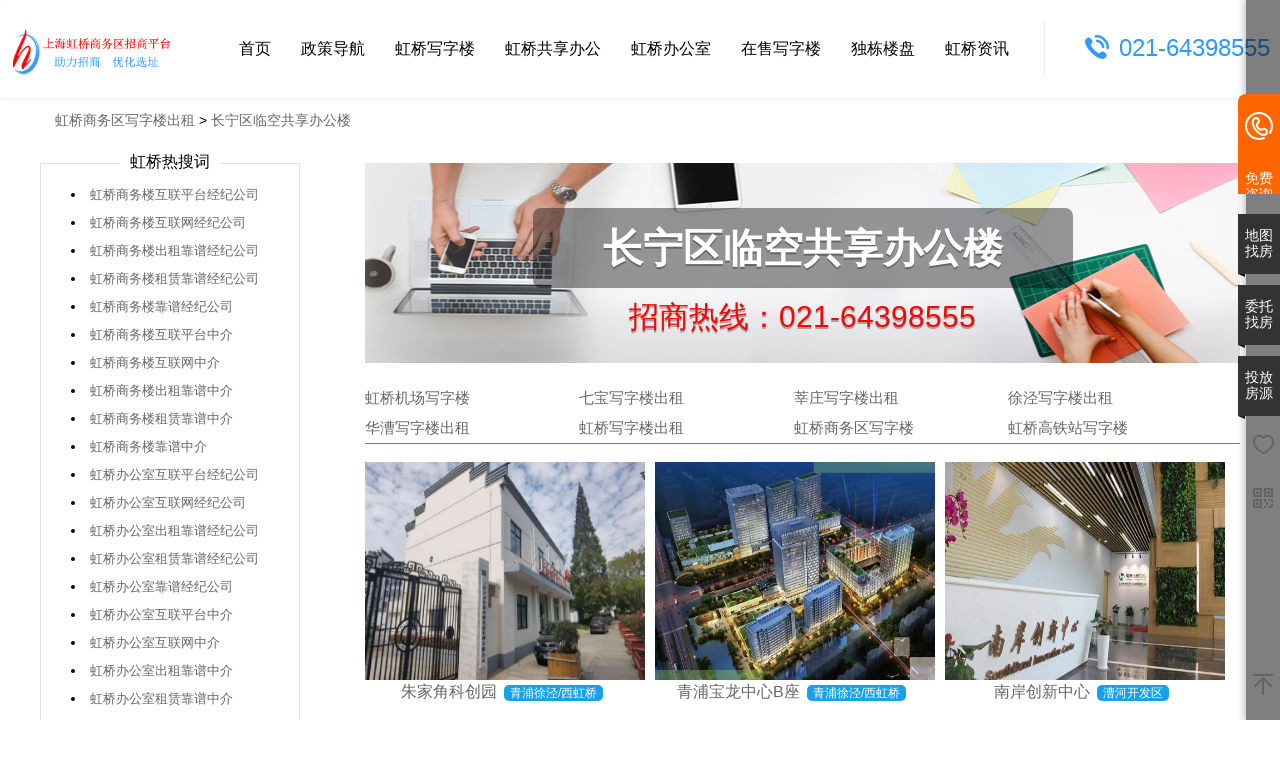

--- FILE ---
content_type: text/html;charset=UTF-8
request_url: http://www.hqcbdoffice.com/listing/hot2.php?itemid=50395
body_size: 11895
content:
<!DOCTYPE html><html lang="zh-CN"><head><meta charset="utf-8"><meta http-equiv="X-UA-Compatible" content="IE=edge"><meta name="viewport" content="width=device-width,initial-scale=1"><title>长宁区临空共享办公楼招租电话招商中心</title>
<meta name="keywords" content="长宁区临空共享办公楼">
<meta name="description" content="长宁区临空共享办公楼招租电话招商中心，涵盖上海虹桥商务区虹桥火车站写字楼、虹桥高铁站写字楼、虹桥机场写字楼的租金、价格、图片、地址、招商电话等出租赁出售信息！">
<link rel="shortcut icon" type="image/x-icon" href="/Areas/ZuFangFront/Public/img/001zf.ico">
<meta name="renderer" content="webkit">
<!--[if lt IE 9]>
<script src="//cdn.bootcss.com/html5shiv/3.7.2/html5shiv.min.js"></script>
<script src="//cdn.bootcss.com/respond.js/1.4.2/respond.min.js"></script><![endif]-->
<link href="/Statics2/bundle.css" rel="stylesheet" type="text/css">
<link href="/Areas/ZuFangFront/Public/font/iconfont.css" rel="stylesheet">
<link href="/Statics2/tooltipster/css/tooltipster.bundle.min.css" rel="stylesheet">
<link href="/Areas/ZuFangFront/Public/css/custom.css?v=1.12" rel="stylesheet">
<link href="/static/css/bootstrap.min.css" rel="stylesheet" type="text/css">
<link rel="stylesheet" type="text/css" href="/static/css/iconfont.css">
<link href="/static/css/swiper-4.2.2.min.css" rel="stylesheet" type="text/css">
<link href="/static/css/animate.min.css" rel="stylesheet" type="text/css">
<link href="/static/css/normalize.css" rel="stylesheet" type="text/css">
<link href="/static/css/bootstrap-theme.css" rel="stylesheet" type="text/css">
<script type="text/javascript">
    var _speedMark = new Date;
</script>
<script type="text/javascript" src="//s.union.360.cn/169358.js" async defer></script>
<!--<script>
var _hmt = _hmt || [];
(function() {
  var hm = document.createElement("script");
  hm.src = "https://hm.baidu.com/hm.js?cdbd4d9746fbb09f54fc375eed352725";
  var s = document.getElementsByTagName("script")[0]; 
  s.parentNode.insertBefore(hm, s);
})();
</script>-->
<script type="text/javascript">
    function iEsc() {
        return false;
    }
    function iRec() {
        return true;
    }
    function DisableKeys() {
        if (event.ctrlKey || event.shiftKey || event.altKey) {
            window.event.returnValue = false;
            iEsc();
        }
    }
    function DisableRightClick(www_qsyz_net) {
        if (window.Event) {
            if (www_qsyz_net.which == 2 || www_qsyz_net.which == 3)
                iEsc();
        } else if (event.button == 2 || event.button == 3) {
            event.cancelBubble = true
            event.returnValue = false;
            iEsc();
        }
    }
</script>
<style>
    #carousel-home-1 .carousel-inner,
    #carousel-home-1 .item,
    #carousel-home-1 .fill {
        height: 600px;
        background-position: center center;
        background-repeat: no-repeat;
        background-size: 100% 100%;
        background-size: cover
    }
    .search-box-wrap {
        position: absolute;
        top: 250px;
        left: 0;
        right: 0;
        z-index: 20
    }
    .search-box-con {
        width: 676px;
        margin: 0 auto
    }
    .search-box-input {
        padding-left: 20px;
        border: 0;
        height: 55px;
        line-height: 55px;
        border-radius: 2px;
        font-size: 14px
    }
    .btn-mapfang {
        width: 116px;
        height: 55px;
        line-height: 38px;
        font-size: 16px;
        color: #666;
        text-align: center;
        padding: 0;
        background: #fff;
        margin-left: 10px;
        border: 1px solid #ccc;
        border-radius: 3px
    }
    .btn-mapfang>.iconfont {
        font-size: 18px;
        margin-right: 3px
    }
    .search-box-btn {
        color: #fff;
        height: 55px;
        border: 0;
        border-radius: 0 2px 2px 0;
        font-size: 18px;
        -webkit-transition: all .3s ease-in-out;
        -moz-transition: all .3s ease-in-out;
        -o-transition: all .3s ease-in-out;
        -ms-transition: all .3s ease-in-out;
        transition: all .3s ease-in-out
    }
    .search-box-btn:hover,
    .search-box-btn:active,
    .search-box-btn:focus {
        border: 0;
        color: #fff
    }
    .search-box-input {
        color: #000
    }
    .search-nav1 {
        padding: 5px
    }
    .search-nav1>li>a {
        padding: 6px;
        font-weight: 700;
        color: #00c3f5;
    }
    .search-nav1>li>a:hover,
    .search-nav1>li>a:active,
    .search-nav1>li>a:focus {
        background-color: transparent
    }
    .search-box-input::-webkit-input-placeholder {
        color: #666;
        font-size: 14px
    }
    .search-box-input:-moz-placeholder {
        color: #777;
        font-size: 14px
    }
    .search-box-input::-moz-placeholder {
        color: #777;
        font-size: 14px
    }
    .search-box-input:-ms-input-placeholder {
        color: #777;
        font-size: 14px
    }
    .search-sug {
        background: #fff;
        width: 550px;
        z-index: 2;
        border: 1px solid #F2F2F2;
        -webkit-box-shadow: 0 2px 4px 0 rgba(0, 0, 0, .1);
        box-shadow: 0 2px 4px 0 rgba(0, 0, 0, .5);
        padding-bottom: 10px
    }
    .search-sug .hot-tips {
        color: #718AA6;
        border-bottom: 1px solid #f5f5f5
    }
    .search-sug li {
        height: 35px;
        line-height: 35px;
        padding: 0 20px
    }
    .search-sug li a {
        color: #333;
        display: inline-block;
        font-size: 14px;
        text-decoration: none;
        width: 100%
    }
    .search-sug li a:hover {
        color: #00c3f5
    }
    .home--select {
        background: #fff;
        border-radius: 5px;
        position: relative;
        overflow: hidden
    }
    .home--select h4 {
        font-weight: 700;
        margin: 15px 0;
        font-size: 14px;
        color: #666
    }
    .home--select .small {
        font-weight: 500;
        font-size: 12px
    }
    .home--select .vt-shangquan a {
        display: inline-block;
        margin: 0 10px 6px 0
    }
    .home--select .vt-areasize-1 a {
        display: inline-block;
        width: 40px;
        height: 16px;
        background-color: #ccc;
        margin-right: 2px;
        color: #666
    }
    .home--select .vt-areasize-1 a:hover {
        background-color: #17a1e6
    }
    .home--select .vt-areasize-2 {
        margin-top: -5px
    }
    .home--select .vt-areasize-2 a {
        display: inline-block;
        margin-right: 10px;
        font-size: 12px
    }
    .home--select .vt-areasize-2 a.active {
        font-weight: 400
    }
    .home--select .vt-areasize-2 a:last-child {
        font-size: 20px;
        margin-right: -10px
    }
    .home--select .vt-price-box a {
        margin-right: 5px;
        margin-bottom: 6px;
        display: inline-block
    }
    .home--select .iconfont {
        font-size: 28px;
        color: #00c3f5
    }
    .col-sm-4 i {
        font-style: normal
    }
</style>
<meta name="baidu-site-verification" content="PoKdJYO0dD" />
<script>
(function(b,a,e,h,f,c,g,s){b[h]=b[h]||function(){(b[h].c=b[h].c||[]).push(arguments)};
b[h].s=!!c;g=a.getElementsByTagName(e)[0];s=a.createElement(e);
s.src="//s.union.360.cn/"+f+".js";s.defer=!0;s.async=!0;g.parentNode.insertBefore(s,g)
})(window,document,"script","_qha",413746,false);
</script>
</head>
<body onload="">
    <nav class="navbar navbar-default">
        <div class="menu_container ">
            <!-- Brand and toggle get grouped for better mobile display -->
            <div class="navbar-header" style="position: relative;">
                <button type="button" class="navbar-toggle collapsed" data-toggle="collapse"
                    data-target="#bs-example-navbar-collapse-1" aria-expanded="false">
                    <span class="sr-only"></span>
                    <span class="icon-bar"></span>
                    <span class="icon-bar"></span>
                    <span class="icon-bar"></span>
                </button>
                <a class="navbar-brand logo" href="/">
                    <img alt="Brand" src="/Areas/ZuFangFront/Public/img/logo_nav3.png" width="165px">
                </a>
                <!-- -->
                <style>
                    .city-choose {
                        float: left;
                        margin-top: 28px;
                        font-size: 0;
                        position: relative;
                        margin-left: 10px;
                        cursor: pointer;
                    }
                    .city-background {
                        position: absolute;
                        width: 58px;
                        height: 41px;
                        opacity: .16;
                        padding: 6px 24px 8px 12px;
                        z-index: 19;
                        -webkit-border-radius: 5px;
                        -moz-border-radius: 5px;
                        border-radius: 5px;
                    }
                    .city-choose .cityChoose-name {
                        display: inline-block;
                        cursor: pointer;
                        border: 1px solid #01ae66;
                        border-radius: 5px;
                        color: #333;
                        padding: 6px 24px 4px 12px;
                        font-size: 14px;
                        -webkit-border-radius: 5px;
                        -moz-border-radius: 5px;
                        border-radius: 5px;
                    }
                    .city-choose .cityChoose-name.ciytRadius {
                        opacity: 1;
                        color: #000;
                    }
                    .city-choose .cityChoose-img {
                        position: absolute;
                        background: url(static/images/indexsprites.png) no-repeat -416px -370px;
                        width: 9px;
                        height: 6px;
                        top: 13px;
                        right: 8px;
                        cursor: pointer;
                    }
                    .city-choose .cityChoose-img.cityRotate {
                        background: url(static/images/indexsprites.png) no-repeat -416px -370px;
                    }
                    .city-list {
                        position: absolute;
                        width: 310px;
                        padding: 25px 15px 5px 15px;
                        top: 33px;
                        left: 0;
                        right: 0;
                        background-color: #FFF;
                        z-index: 200;
                        font-size: 14px;
                        -webkit-border-radius: 0 5px 5px 5px;
                        -moz-border-radius: 0 5px 5px 5px;
                        ;
                        border-radius: 0 5px 5px 5px;
                        border: 1px solid #ddd;
                        z-index: 999999999999;
                    }
                    .city-list li {
                        float: left;
                        width: 62px;
                        padding-bottom: 20px;
                    }
                    .city-list li a {
                        color: #333 !important;
                    }
                    .city-list li a:hover {
                        color: #3F88FB !important;
                    }
                    .banquan {
                        padding: 10px 0px;
                        color: #fff;
                        text-align: center;
                        font-size: 14px;
                    }
                </style>
            </div>
            <!-- Collect the nav links, forms, and other content for toggling -->
            <div class="collapse navbar-collapse" id="bs-example-navbar-collapse-1">
                <ul class="nav navbar-nav navbar-right">
                    <li><a href="/" >首页</a></li>
<li><a href="/news/list.php?catid=17"  alt="上海虹桥商务区产业招商优惠扶持政策"   >政策导航</a></li>
                    <li><a href="/listing/list.php?catid=196&moduleid=23" alt="虹桥商务区写字楼出租">虹桥写字楼</a></li>
                    <li><a href="/Share/list.php?catid=202" alt="虹桥商务区共享办公出租">虹桥共享办公</a></li>
  <li><a href="/lend/list.php?catid=197" alt="虹桥商务区办公室出租">虹桥办公室</a></li>
<li><a href="/Offices/list.php?catid=209" alt="虹桥商务区写字楼出售">在售写字楼</a></li>
                    <li><a href="/single/list.php"  alt="虹桥商务区独栋写字楼" >独栋楼盘</a></li>
<li><a href="/news/list.php?catid=18"  alt="上海虹桥商务区资讯" >虹桥资讯</a></li>



                    <li class="login vt-logout-show" style="display:none"><a href="javascript:;"
                            onclick="openUserLoginModal()" rel="nofollow"><span class="login-text" rel="nofollow">登录
                                注册</span></a> </li>
                    <div class="tel navbar-left"><i class="iconfont icon-dianhua"></i>021-64398555</div>
                </ul>
            </div><!-- /.navbar-collapse -->
        </div><!-- /.container-fluid -->
    </nav>
    <div class="row hidden-md hidden-lg">
        <div class="container " style="margin:10px 5px;">
            <form action="/listing/search.php" id="nav_sel">
                <input type="text" name="title" class="form-control zyss_input" style="width:65%;background:#b7efb7;"
                    placeholder="大厦名称或区域位置">
                <input type="submit" class="ljss" value="立即搜索">
            </form>
        </div>
    </div><!--<link href="http://images.diandianzu.com/Public/Home/v5/css/listing_index.css?rnd=20170616" rel="stylesheet" type="text/css" />-->
<link href="/Statics2/listing_index.css?rnd=20170616" rel="stylesheet" type="text/css" />
<style>
.xml_list {
    width: 100%;
    padding-bottom: 20px;
}
.xml_list li {
    float: left;
    width: 19%;
    padding: 10px 5px;
}
li, ol, ul {
    list-style: none;
}
.crumbs, .warp {
    margin: 0 auto;
}
.warp {
    width: 1180px;
    margin: 40px auto;
}
.crumbs {
    line-height: 45px;
    height: 45px;
    padding: 0 15px!important;
}
.crumbs, .warp {
    margin: 0 auto;
}
.crumbs, .result-con label {
    padding: 0;
}
.hot-all .hot-tit span {
    display: inline-block;
    padding: 0 6px;
    height: 16px;
    line-height: 16px;
    color: #fff;
    background: #17a1e6;
    position: relative;
    font-size: 12px;
    border-radius: 5px;
    *+vertical-align: middle;
}
.hot-all dl {
    margin: 0 10px 35px 0;
    width: 280px;
    height: auto;
    float: left;
}
dl {
    display: block;
    margin-block-start: 1em;
    margin-block-end: 1em;
    margin-inline-start: 0px;
    margin-inline-end: 0px;
}
.hot-all dt {
    width: 280px;
    height: 218px;
    overflow: hidden;
    position: relative;
}
dt {
    font-weight: 700;
}
dd, dt {
    line-height: 1.42857143;
}
.hot-all dt img {
    display: block;
    width: 280px;
    height: 218px;
    transition: opacity .35s ease 0s,transform .35s ease 0s;
    transform: scale(1);
}
.key-pop {
    position: absolute;
    left: 85px;
    top: 69px;
    width: 120px;
    height: 80px;
    background-color: rgba(0,0,0,.6);
    z-index: 1;
    transform: scale(0);
    width: 290px\9;
    height: 218px\9;
    left: 0\9;
    top: 0\9;
    background-image: url(../image/icon/pop_bg.png)\9;
    *display: none;
}
.key-about {
    text-indent: 2em;
}
.key-about, .key-about-no {
    color: #fff;
    font-size: 14px;
    width: 258px;
    margin: 20px 16px;
    height: 178px;
    display: table;
    overflow: hidden;
    line-height: 24px;
    position: absolute;
    left: 0;
    top: 0;
    z-index: 3;
    opacity: 0;
    display: none\9;
    *display: none;
}
.key-about .text {
    display: table-cell;
    vertical-align: middle;
}
.key-about a {
    color: #fff;
    text-decoration: none;
}
.hot-all .hot-resource a, .hot-all .hot-tit a {
    display: inline-block;
    color: #666;
    text-decoration: none;
}
.hot-all .hot-tit a {
    margin-right: 7px;
    *+margin-right: 3px;
}
.hot-all .hot-tit {
    line-height: 24px;
    color: #252525;
}
.hot-all .hot-tit, .hot-all-text {
    font-size: 16px;
    text-align: center;
}
.hot-all .hot-resource {
    padding-top: 13px;
}
.hot-all .hot-resource li.li1 {
    width: 280px;
}
.hot-all .hot-resource li {
    line-height: 24px;
    height: 24px;
    overflow: hidden;
    font-size: 14px;
    float: left;
text-align:center;
    color: #666;
}
a{
cursor: pointer;
}
.key-banner {
    background: url(../images/key_banner.jpg) center top no-repeat;
    height: 200px;
    margin: 20px 0;
    text-align: center;
}
.key-word {
height: 80px;
    background-color: rgba(0,0,0,.4);
    height: 110px;
    border-radius: 8px;
    margin: 45px auto;
    padding: 0 70px;
    -moz-text-shadow: 0 2px 0 rgba(0,0,0,.3);
    -webkit-text-shadow: 0 2px 0 rgba(0,0,0,.3);
    text-shadow: 0 2px 0 rgba(0,0,0,.3);
    background: url(../image/icon/pop_bg.png)\9;
}
.key-word {
    display: inline-block;
}
.key-word, .key-word .p1 a {
    color: #fff;
}
.key-word .p1 {
    font-size: 40px;
    padding-top: 18px;
    line-height: 44px;
}
.about-lx-txt .p1, .key-word .p1 {
    font-weight: 700;
}
.key-city {
    margin-bottom: 18px;
    border-bottom: 1px solid #837568;
    font-size: 0;
    height: auto;
}
.key-city a {
    line-height: 30px;
    overflow: hidden;
    color: #362e2e;
    text-decoration: none;
    border-bottom: 5px #fff solid;
}
.key-city{margin-bottom:18px;border-bottom:1px solid #837568;font-size:0;height:auto}
.key-city h2{font-size:15px;width:22.5%;margin-right:2%;float:left;}
.key-city a.cur,.key-city a:hover{color:#362e2e;text-decoration:none;border-bottom-color:#b3a89d}
div {
    display: block;
}
.ranking_left {
    width: 260px;
    background: #fff;
    margin-right: 25px;
}
.ranking_left .rlf {
    margin-top: 20px;
border: 1px solid #e0e0e0;
    padding-bottom: 25px;
}
.ranking_left h2 {
    position: relative;
    width: 100%;
    text-align: center;
    top: -11px;
font-size: 16px;
}
.ranking_left h2 span {
    padding: 0 10px;
    font-size: 16px;
    background: #fff;
}
.ranking_right {
    vertical-align: top;
width:875px
}
ol, ul {
    list-style: none;
}
ul, menu, dir {
    display: block;
    list-style-type: disc;
    margin-block-start: 1em;
    margin-block-end: 1em;
    margin-inline-start: 0px;
    margin-inline-end: 0px;
    padding-inline-start: 40px;
}
.ranking_left .rlf li {
    list-style: inside disc;
    padding-left: 30px;
    padding-right: 10px;
overflow: hidden;
    text-overflow: ellipsis;
    white-space: nowrap;
}
.ranking_left .rls li {
overflow: hidden;
    text-overflow: ellipsis;
    white-space: nowrap;
}
.ranking_left a {
    line-height: 28px;
    font-size: 13px;
    color: #666;
}
a:link, a:visited {
    color: #666;
    text-decoration: none;
}
.ranking_left .rls {
    margin-top: 40px;
}
.ranking_left .rls {
    border: 1px solid #e0e0e0;
    padding-bottom: 25px;
}
ol {
    display: block;
    list-style-type: decimal;
    margin-block-start: 1em;
    margin-block-end: 1em;
    margin-inline-start: 0px;
    margin-inline-end: 0px;
    padding-inline-start: 40px;
}
.ranking_left .rls li i {
    color: #FE904A;
    font-size: 14px;
    padding: 0 5px;
}
.ranking_left .rls a {
    line-height: 32px;
font-size: 13px;
    color: #666;
}
.btn-white {
    background-color: #fff;
    border: solid 1px #00c3f5;
    color: #00c3f5;
}
.keyword-wrap{
margin-top:2113px!important;
}
.key-banner h2{margin-top:30px;color:#ff0000;}
</style>
<div class="crumbs" style="width:1200px;">
<a rel="nofollow" href="/" title="虹桥商务区写字楼办公室出租信息">虹桥商务区写字楼出租</a> &gt; <a href="hot1.html" title="虹桥商务区写字楼办公室出租信息">长宁区临空共享办公楼</a>
</div>
<div class="warp" style="width:1200px;">
<div class="ranking_left fl">
                                                           <div class="rlf">
                      <h2><span>虹桥热搜词</span></h2>
                        <ul>
                            <li>
                               <a href="/listing/hot2.php?itemid=1" title="虹桥商务楼互联平台经纪公司">虹桥商务楼互联平台经纪公司</a>
                            </li>
                                                    <li>
                               <a href="/listing/hot2.php?itemid=2" title="虹桥商务楼互联网经纪公司">虹桥商务楼互联网经纪公司</a>
                            </li>
                                                    <li>
                               <a href="/listing/hot2.php?itemid=3" title="虹桥商务楼出租靠谱经纪公司">虹桥商务楼出租靠谱经纪公司</a>
                            </li>
                                                    <li>
                               <a href="/listing/hot2.php?itemid=4" title="虹桥商务楼租赁靠谱经纪公司">虹桥商务楼租赁靠谱经纪公司</a>
                            </li>
                                                    <li>
                               <a href="/listing/hot2.php?itemid=5" title="虹桥商务楼靠谱经纪公司">虹桥商务楼靠谱经纪公司</a>
                            </li>
                                                    <li>
                               <a href="/listing/hot2.php?itemid=6" title="虹桥商务楼互联平台中介">虹桥商务楼互联平台中介</a>
                            </li>
                                                    <li>
                               <a href="/listing/hot2.php?itemid=7" title="虹桥商务楼互联网中介">虹桥商务楼互联网中介</a>
                            </li>
                                                    <li>
                               <a href="/listing/hot2.php?itemid=8" title="虹桥商务楼出租靠谱中介">虹桥商务楼出租靠谱中介</a>
                            </li>
                                                    <li>
                               <a href="/listing/hot2.php?itemid=9" title="虹桥商务楼租赁靠谱中介">虹桥商务楼租赁靠谱中介</a>
                            </li>
                                                    <li>
                               <a href="/listing/hot2.php?itemid=10" title="虹桥商务楼靠谱中介">虹桥商务楼靠谱中介</a>
                            </li>
                                                    <li>
                               <a href="/listing/hot2.php?itemid=11" title="虹桥办公室互联平台经纪公司">虹桥办公室互联平台经纪公司</a>
                            </li>
                                                    <li>
                               <a href="/listing/hot2.php?itemid=12" title="虹桥办公室互联网经纪公司">虹桥办公室互联网经纪公司</a>
                            </li>
                                                    <li>
                               <a href="/listing/hot2.php?itemid=13" title="虹桥办公室出租靠谱经纪公司">虹桥办公室出租靠谱经纪公司</a>
                            </li>
                                                    <li>
                               <a href="/listing/hot2.php?itemid=14" title="虹桥办公室租赁靠谱经纪公司">虹桥办公室租赁靠谱经纪公司</a>
                            </li>
                                                    <li>
                               <a href="/listing/hot2.php?itemid=15" title="虹桥办公室靠谱经纪公司">虹桥办公室靠谱经纪公司</a>
                            </li>
                                                    <li>
                               <a href="/listing/hot2.php?itemid=16" title="虹桥办公室互联平台中介">虹桥办公室互联平台中介</a>
                            </li>
                                                    <li>
                               <a href="/listing/hot2.php?itemid=17" title="虹桥办公室互联网中介">虹桥办公室互联网中介</a>
                            </li>
                                                    <li>
                               <a href="/listing/hot2.php?itemid=18" title="虹桥办公室出租靠谱中介">虹桥办公室出租靠谱中介</a>
                            </li>
                                                    <li>
                               <a href="/listing/hot2.php?itemid=19" title="虹桥办公室租赁靠谱中介">虹桥办公室租赁靠谱中介</a>
                            </li>
                                                    <li>
                               <a href="/listing/hot2.php?itemid=20" title="虹桥办公室靠谱中介">虹桥办公室靠谱中介</a>
                            </li>
                                                </ul>
                   </div>
      <div class="rls">
                            <h2><span>虹桥写字楼资讯</span></h2>
                            <ol>
                                                                
<li>
                                    <i>1</i>
                                    <a href="/news/show.php?itemid=2413" target="_blank" title="“大虹桥”两周年，长宁为何能“小身材”有大作为？">
                                        “大虹桥”两周年，长宁为何能“小身材”有大作为？                              </a>
                                </li>                        
<li>
                                    <i>2</i>
                                    <a href="/news/show.php?itemid=2412" target="_blank" title="樱花季来大虹桥品酒 日本产酒类BtoB商贸洽谈会在虹桥品汇举办">
                                        樱花季来大虹桥品酒 日本产酒类BtoB商贸洽谈会在虹桥品汇举办                              </a>
                                </li>                        
<li>
                                    <i>3</i>
                                    <a href="/news/show.php?itemid=2411" target="_blank" title="关注“服务业作为”，上海市政协来到虹桥开展“内需潜力”课题调研">
                                        关注“服务业作为”，上海市政协来到虹桥开展“内需潜力”课题调研                              </a>
                                </li>                        
<li>
                                    <i>4</i>
                                    <a href="/news/show.php?itemid=2410" target="_blank" title="携手“童”行 防患未“燃” 虹桥中心消防救援站开展“消防站开放日”活动">
                                        携手“童”行 防患未“燃” 虹桥中心消防救援站开展“消防站开放日”活动                              </a>
                                </li>                        
<li>
                                    <i>5</i>
                                    <a href="/news/show.php?itemid=2409" target="_blank" title="行业领先的太阳能电池片制造商，上海总部落户大虹桥">
                                        行业领先的太阳能电池片制造商，上海总部落户大虹桥                              </a>
                                </li>                        
<li>
                                    <i>6</i>
                                    <a href="/news/show.php?itemid=2408" target="_blank" title="高起点、高标准、高水平推进虹桥前湾蓝图落地 前湾片区规划建设实施总控平台启动成果征询">
                                        高起点、高标准、高水平推进虹桥前湾蓝图落地 前湾片区规划建设实施总控平台启动成果征询                              </a>
                                </li>                        
<li>
                                    <i>7</i>
                                    <a href="/news/show.php?itemid=2407" target="_blank" title="助力长三角企业，共话高质量发展，“虹桥财经汇”在虹桥国际中央商务区嘉定片区举办">
                                        助力长三角企业，共话高质量发展，“虹桥财经汇”在虹桥国际中央商务区嘉定片区举办                              </a>
                                </li>                        
<li>
                                    <i>8</i>
                                    <a href="/news/show.php?itemid=2406" target="_blank" title="虹桥国际开放枢纽建设两周年 一座全国法律服务新地标正在这里崛起">
                                        虹桥国际开放枢纽建设两周年 一座全国法律服务新地标正在这里崛起                              </a>
                                </li>                        
<li>
                                    <i>9</i>
                                    <a href="/news/show.php?itemid=2405" target="_blank" title="虹桥国际中央商务区管委会与长宁区政协座谈">
                                        虹桥国际中央商务区管委会与长宁区政协座谈                              </a>
                                </li>                        
<li>
                                    <i>10</i>
                                    <a href="/news/show.php?itemid=2404" target="_blank" title="2．4万家企业入住 虹桥“桥头堡”开年税收23．66亿元">
                                        2．4万家企业入住 虹桥“桥头堡”开年税收23．66亿元                              </a>
                                </li>                                                     </ol>
                       </div>
                    
                                            <div class="rls">
                            <h2><span>虹桥优惠政策</span></h2>
                            <ol>
                                                                     
<li>
                                    <i>1</i>
                                    <a href="/news/show.php?itemid=3569" target="_blank" title="上海虹桥国际中央商务区与宝山区高新区招商引资深度对比解读：产业政策与企业投资选址决策分析">
                                        上海虹桥国际中央商务区与宝山区高新区招商引资深度对比解读：产业政策与企业投资选址决策分析                              </a>
                                </li>                        
<li>
                                    <i>2</i>
                                    <a href="/news/show.php?itemid=3568" target="_blank" title="上海虹桥国际中央商务区与紫竹高新区招商引资深度对比解读：产业政策与企业投资选址决策分析">
                                        上海虹桥国际中央商务区与紫竹高新区招商引资深度对比解读：产业政策与企业投资选址决策分析                              </a>
                                </li>                        
<li>
                                    <i>3</i>
                                    <a href="/news/show.php?itemid=3567" target="_blank" title="上海虹桥国际中央商务区与漕河泾新兴技术开发区深度对比解析：招商引资指南与企业投资选址决策">
                                        上海虹桥国际中央商务区与漕河泾新兴技术开发区深度对比解析：招商引资指南与企业投资选址决策                              </a>
                                </li>                        
<li>
                                    <i>4</i>
                                    <a href="/news/show.php?itemid=3565" target="_blank" title="上海虹桥国际中央商务区与大零号湾科技创新策源功能区深度对比解析：招商引资指南与企业投资选址决策">
                                        上海虹桥国际中央商务区与大零号湾科技创新策源功能区深度对比解析：招商引资指南与企业投资选址决策                              </a>
                                </li>                        
<li>
                                    <i>5</i>
                                    <a href="/news/show.php?itemid=3564" target="_blank" title="上海虹桥国际中央商务区与张江科学城区域深度对比解析：招商引资指南与企业投资选址决策">
                                        上海虹桥国际中央商务区与张江科学城区域深度对比解析：招商引资指南与企业投资选址决策                              </a>
                                </li>                        
<li>
                                    <i>6</i>
                                    <a href="/news/show.php?itemid=3563" target="_blank" title="上海虹桥国际中央商务区（南虹桥闵行部分）招商引资投资报告：企业选址决策深度分析">
                                        上海虹桥国际中央商务区（南虹桥闵行部分）招商引资投资报告：企业选址决策深度分析                              </a>
                                </li>                        
<li>
                                    <i>7</i>
                                    <a href="/news/show.php?itemid=3561" target="_blank" title="上海市青浦区华新镇招商引资指南：企业投资选址决策解析">
                                        上海市青浦区华新镇招商引资指南：企业投资选址决策解析                              </a>
                                </li>                        
<li>
                                    <i>8</i>
                                    <a href="/news/show.php?itemid=3559" target="_blank" title="关于印发《虹桥国际中央商务区关于低空经济高质量发展的支持政策》的通知">
                                        关于印发《虹桥国际中央商务区关于低空经济高质量发展的支持政策》的通知                              </a>
                                </li>                        
<li>
                                    <i>9</i>
                                    <a href="/news/show.php?itemid=3558" target="_blank" title="关于印发《虹桥国际中央商务区关于特色产业园区高质量发展的支持政策》的通知">
                                        关于印发《虹桥国际中央商务区关于特色产业园区高质量发展的支持政策》的通知                              </a>
                                </li>                        
<li>
                                    <i>10</i>
                                    <a href="/news/show.php?itemid=3541" target="_blank" title="关于印发《虹桥国际中央商务区关于支持总部企业发展的支持政策》的通知">
                                        关于印发《虹桥国际中央商务区关于支持总部企业发展的支持政策》的通知                              </a>
                                </li>      </ol>
                        </div>
                                    </div>
<div class="ranking_right fr" style="width:875px;">
<div class="key-banner" style="width:875px;">
<span class="key-word" style="height: 80px;">
<h1>
<p class="p1"><a target="_blank" href="http://www.hqcbdoffice.com">长宁区临空共享办公楼</a>
</p>
</h1>
<h2>招商热线：021-64398555</h2>
</span>
</div>

<div class="key-city clearfix">
  
<h2><a href="/listing/list.php?catid=197&moduleid=23" title="虹桥机场写字楼办公室出租信息">虹桥机场写字楼<i class="arrow"></i></a></h2>
<h2><a href="/listing/list.php?catid=232&moduleid=23" title="闵行区七宝写字楼办公室出租信息">七宝写字楼出租<i class="arrow"></i></a></h2>
<h2><a href="/listing/list.php?catid=233&moduleid=23" title="闵行区莘庄写字楼办公室出租信息">莘庄写字楼出租<i class="arrow"></i></a></h2>
<h2><a href="/listing/list.php?catid=198&moduleid=23" title="青浦区徐泾写字楼办公室出租信息">徐泾写字楼出租<i class="arrow"></i></a></h2>
<h2><a href="/listing/list.php?catid=199&moduleid=23" title="闵行区华漕写字楼办公室出租信息">华漕写字楼出租<i class="arrow"></i></a></h2>
<h2><a href="/listing/list.php?catid=197&moduleid=23" title="虹桥火车站写字楼办公室出租信息">虹桥写字楼出租<i class="arrow"></i></a></h2>
<h2><a href="/listing/list.php?catid=197&moduleid=23" title="虹桥商务区写字楼办公室出租信息">虹桥商务区写字楼<i class="arrow"></i></a></h2>
<h2><a href="/listing/list.php?catid=197&moduleid=23" title="虹桥高铁站写字楼办公室出租信息">虹桥高铁站写字楼<i class="arrow"></i></a></h2>
</div>

<div class="hot-all key-list clearfix">
<dl><dt><a target="_blank" href="/listing/show.php?itemid=1181"><img src="/upup/uploads/170079557178662.jpg" alt="朱家角科创园" title="长宁区临空共享办公楼">
</a>
</dt>
<dd>
<div class="hot-tit"><a title="朱家角科创园" target="_blank" href="/listing/show.php?itemid=1181">朱家角科创园</a><a href="/listing/list-196.html"><span>青浦徐泾/西虹桥</span></a>
</div>
<ul class="hot-resource clearfix">
<li class="li1"><i class="icon i1"></i><a title="长宁区临空共享办公楼" alt="朱家角科创园" target="_blank" href="/listing/list.php?catid=196">虹桥商务区</a>-<a title="长宁区临空共享办公楼" alt="朱家角科创园" target="_blank" href="/listing/list.php?catid=198&moduleid=23">青浦徐泾/西虹桥</a>
</li>
<li class="li1">1元/m²/天</li>
</ul>
</dd>
</dl>
<dl><dt><a target="_blank" href="/listing/show.php?itemid=1203"><img src="/upup/uploads/171342625812666.jpg" alt="青浦宝龙中心B座" title="长宁区临空共享办公楼">
</a>
</dt>
<dd>
<div class="hot-tit"><a title="青浦宝龙中心B座" target="_blank" href="/listing/show.php?itemid=1203">青浦宝龙中心B座</a><a href="/listing/list-196.html"><span>青浦徐泾/西虹桥</span></a>
</div>
<ul class="hot-resource clearfix">
<li class="li1"><i class="icon i1"></i><a title="长宁区临空共享办公楼" alt="青浦宝龙中心B座" target="_blank" href="/listing/list.php?catid=196">虹桥商务区</a>-<a title="长宁区临空共享办公楼" alt="青浦宝龙中心B座" target="_blank" href="/listing/list.php?catid=198&moduleid=23">青浦徐泾/西虹桥</a>
</li>
<li class="li1">2元/m²/天</li>
</ul>
</dd>
</dl>
<dl><dt><a target="_blank" href="/listing/show.php?itemid=1337"><img src="/upup/uploads/173042896160912.jpg" alt="南岸创新中心" title="长宁区临空共享办公楼">
</a>
</dt>
<dd>
<div class="hot-tit"><a title="南岸创新中心" target="_blank" href="/listing/show.php?itemid=1337">南岸创新中心</a><a href="/listing/list-196.html"><span>漕河开发区</span></a>
</div>
<ul class="hot-resource clearfix">
<li class="li1"><i class="icon i1"></i><a title="长宁区临空共享办公楼" alt="南岸创新中心" target="_blank" href="/listing/list.php?catid=196">虹桥商务区</a>-<a title="长宁区临空共享办公楼" alt="南岸创新中心" target="_blank" href="/listing/list.php?catid=247&moduleid=23">漕河开发区</a>
</li>
<li class="li1">3元/m²/天</li>
</ul>
</dd>
</dl>
<dl><dt><a target="_blank" href="/listing/show.php?itemid=1020"><img src="/upup/uploads/152714971986842.jpg" alt="丽婴房大楼" title="长宁区临空共享办公楼">
</a>
</dt>
<dd>
<div class="hot-tit"><a title="丽婴房大楼" target="_blank" href="/listing/show.php?itemid=1020">丽婴房大楼</a><a href="/listing/list-196.html"><span>闵行莘庄</span></a>
</div>
<ul class="hot-resource clearfix">
<li class="li1"><i class="icon i1"></i><a title="长宁区临空共享办公楼" alt="丽婴房大楼" target="_blank" href="/listing/list.php?catid=196">虹桥商务区</a>-<a title="长宁区临空共享办公楼" alt="丽婴房大楼" target="_blank" href="/listing/list.php?catid=233&moduleid=23">闵行莘庄</a>
</li>
<li class="li1">2元/m²/天</li>
</ul>
</dd>
</dl>
<dl><dt><a target="_blank" href="/listing/show.php?itemid=1076"><img src="/upup/uploads/159368550899858.png" alt="虹桥中建锦绣天地（.." title="长宁区临空共享办公楼">
</a>
</dt>
<dd>
<div class="hot-tit"><a title="虹桥中建锦绣天地（.." target="_blank" href="/listing/show.php?itemid=1076">虹桥中建锦绣天地（..</a><a href="/listing/list-196.html"><span>青浦徐泾/西虹桥</span></a>
</div>
<ul class="hot-resource clearfix">
<li class="li1"><i class="icon i1"></i><a title="长宁区临空共享办公楼" alt="虹桥中建锦绣天地（.." target="_blank" href="/listing/list.php?catid=196">虹桥商务区</a>-<a title="长宁区临空共享办公楼" alt="虹桥中建锦绣天地（.." target="_blank" href="/listing/list.php?catid=198&moduleid=23">青浦徐泾/西虹桥</a>
</li>
<li class="li1">3元/m²/天</li>
</ul>
</dd>
</dl>
<dl><dt><a target="_blank" href="/listing/show.php?itemid=1094"><img src="/upup/uploads/159601581612604.png" alt="e通世界华新园1398..." title="长宁区临空共享办公楼">
</a>
</dt>
<dd>
<div class="hot-tit"><a title="e通世界华新园1398..." target="_blank" href="/listing/show.php?itemid=1094">e通世界华新园1398...</a><a href="/listing/list-196.html"><span>青浦徐泾/西虹桥</span></a>
</div>
<ul class="hot-resource clearfix">
<li class="li1"><i class="icon i1"></i><a title="长宁区临空共享办公楼" alt="e通世界华新园1398..." target="_blank" href="/listing/list.php?catid=196">虹桥商务区</a>-<a title="长宁区临空共享办公楼" alt="e通世界华新园1398..." target="_blank" href="/listing/list.php?catid=198&moduleid=23">青浦徐泾/西虹桥</a>
</li>
<li class="li1">1元/m²/天</li>
</ul>
</dd>
</dl>
<dl><dt><a target="_blank" href="/listing/show.php?itemid=1042"><img src="/upup/uploads/153171498131519.png" alt="台尚创意园" title="长宁区临空共享办公楼">
</a>
</dt>
<dd>
<div class="hot-tit"><a title="台尚创意园" target="_blank" href="/listing/show.php?itemid=1042">台尚创意园</a><a href="/listing/list-196.html"><span>闵行七宝</span></a>
</div>
<ul class="hot-resource clearfix">
<li class="li1"><i class="icon i1"></i><a title="长宁区临空共享办公楼" alt="台尚创意园" target="_blank" href="/listing/list.php?catid=196">虹桥商务区</a>-<a title="长宁区临空共享办公楼" alt="台尚创意园" target="_blank" href="/listing/list.php?catid=232&moduleid=23">闵行七宝</a>
</li>
<li class="li1">2元/m²/天</li>
</ul>
</dd>
</dl>
<dl><dt><a target="_blank" href="/listing/show.php?itemid=1248"><img src="/upup/uploads/173027459239003.jpg" alt="华谊万创新所" title="长宁区临空共享办公楼">
</a>
</dt>
<dd>
<div class="hot-tit"><a title="华谊万创新所" target="_blank" href="/listing/show.php?itemid=1248">华谊万创新所</a><a href="/listing/list-196.html"><span>大零号湾</span></a>
</div>
<ul class="hot-resource clearfix">
<li class="li1"><i class="icon i1"></i><a title="长宁区临空共享办公楼" alt="华谊万创新所" target="_blank" href="/listing/list.php?catid=196">虹桥商务区</a>-<a title="长宁区临空共享办公楼" alt="华谊万创新所" target="_blank" href="/listing/list.php?catid=245&moduleid=23">大零号湾</a>
</li>
<li class="li1">1元/m²/天</li>
</ul>
</dd>
</dl>
<dl><dt><a target="_blank" href="/listing/show.php?itemid=1346"><img src="/upup/uploads/173043184768303.jpg" alt="漕河泾中心" title="长宁区临空共享办公楼">
</a>
</dt>
<dd>
<div class="hot-tit"><a title="漕河泾中心" target="_blank" href="/listing/show.php?itemid=1346">漕河泾中心</a><a href="/listing/list-196.html"><span>漕河开发区</span></a>
</div>
<ul class="hot-resource clearfix">
<li class="li1"><i class="icon i1"></i><a title="长宁区临空共享办公楼" alt="漕河泾中心" target="_blank" href="/listing/list.php?catid=196">虹桥商务区</a>-<a title="长宁区临空共享办公楼" alt="漕河泾中心" target="_blank" href="/listing/list.php?catid=247&moduleid=23">漕河开发区</a>
</li>
<li class="li1">3元/m²/天</li>
</ul>
</dd>
</dl>
<dl><dt><a target="_blank" href="/listing/show.php?itemid=993"><img src="/upup/uploads/152655485382531.png" alt="恒润大厦" title="长宁区临空共享办公楼">
</a>
</dt>
<dd>
<div class="hot-tit"><a title="恒润大厦" target="_blank" href="/listing/show.php?itemid=993">恒润大厦</a><a href="/listing/list-196.html"><span>青浦徐泾/西虹桥</span></a>
</div>
<ul class="hot-resource clearfix">
<li class="li1"><i class="icon i1"></i><a title="长宁区临空共享办公楼" alt="恒润大厦" target="_blank" href="/listing/list.php?catid=196">虹桥商务区</a>-<a title="长宁区临空共享办公楼" alt="恒润大厦" target="_blank" href="/listing/list.php?catid=198&moduleid=23">青浦徐泾/西虹桥</a>
</li>
<li class="li1">2元/m²/天</li>
</ul>
</dd>
</dl>
<dl><dt><a target="_blank" href="/listing/show.php?itemid=1105"><img src="/upup/uploads/160258218335077.png" alt="虹桥核心区独栋，40.." title="长宁区临空共享办公楼">
</a>
</dt>
<dd>
<div class="hot-tit"><a title="虹桥核心区独栋，40.." target="_blank" href="/listing/show.php?itemid=1105">虹桥核心区独栋，40..</a><a href="/listing/list-196.html"><span>虹桥商务区核心区</span></a>
</div>
<ul class="hot-resource clearfix">
<li class="li1"><i class="icon i1"></i><a title="长宁区临空共享办公楼" alt="虹桥核心区独栋，40.." target="_blank" href="/listing/list.php?catid=196">虹桥商务区</a>-<a title="长宁区临空共享办公楼" alt="虹桥核心区独栋，40.." target="_blank" href="/listing/list.php?catid=197&moduleid=23">虹桥商务区核心区</a>
</li>
<li class="li1">3元/m²/天</li>
</ul>
</dd>
</dl>
<dl><dt><a target="_blank" href="/listing/show.php?itemid=1256"><img src="/upup/uploads/173027714654811.jpg" alt="上海人工智能产业园" title="长宁区临空共享办公楼">
</a>
</dt>
<dd>
<div class="hot-tit"><a title="上海人工智能产业园" target="_blank" href="/listing/show.php?itemid=1256">上海人工智能产业园</a><a href="/listing/list-196.html"><span>大零号湾</span></a>
</div>
<ul class="hot-resource clearfix">
<li class="li1"><i class="icon i1"></i><a title="长宁区临空共享办公楼" alt="上海人工智能产业园" target="_blank" href="/listing/list.php?catid=196">虹桥商务区</a>-<a title="长宁区临空共享办公楼" alt="上海人工智能产业园" target="_blank" href="/listing/list.php?catid=245&moduleid=23">大零号湾</a>
</li>
<li class="li1">1元/m²/天</li>
</ul>
</dd>
</dl>
<dl><dt><a target="_blank" href="/listing/show.php?itemid=1137"><img src="/upup/uploads/162685671996536.jpg" alt="华拓大厦" title="长宁区临空共享办公楼">
</a>
</dt>
<dd>
<div class="hot-tit"><a title="华拓大厦" target="_blank" href="/listing/show.php?itemid=1137">华拓大厦</a><a href="/listing/list-196.html"><span>嘉定江桥/北虹桥</span></a>
</div>
<ul class="hot-resource clearfix">
<li class="li1"><i class="icon i1"></i><a title="长宁区临空共享办公楼" alt="华拓大厦" target="_blank" href="/listing/list.php?catid=196">虹桥商务区</a>-<a title="长宁区临空共享办公楼" alt="华拓大厦" target="_blank" href="/listing/list.php?catid=242&moduleid=23">嘉定江桥/北虹桥</a>
</li>
<li class="li1">1元/m²/天</li>
</ul>
</dd>
</dl>
<dl><dt><a target="_blank" href="/listing/show.php?itemid=1280"><img src="/upup/uploads/173034206537596.jpg" alt="姜淼.西郊智慧谷" title="长宁区临空共享办公楼">
</a>
</dt>
<dd>
<div class="hot-tit"><a title="姜淼.西郊智慧谷" target="_blank" href="/listing/show.php?itemid=1280">姜淼.西郊智慧谷</a><a href="/listing/list-196.html"><span>青浦华新</span></a>
</div>
<ul class="hot-resource clearfix">
<li class="li1"><i class="icon i1"></i><a title="长宁区临空共享办公楼" alt="姜淼.西郊智慧谷" target="_blank" href="/listing/list.php?catid=196">虹桥商务区</a>-<a title="长宁区临空共享办公楼" alt="姜淼.西郊智慧谷" target="_blank" href="/listing/list.php?catid=246&moduleid=23">青浦华新</a>
</li>
<li class="li1">1元/m²/天</li>
</ul>
</dd>
</dl>
<dl><dt><a target="_blank" href="/listing/show.php?itemid=1096"><img src="/upup/uploads/159601574556525.png" alt="嘉壹智汇1225平米（.." title="长宁区临空共享办公楼">
</a>
</dt>
<dd>
<div class="hot-tit"><a title="嘉壹智汇1225平米（.." target="_blank" href="/listing/show.php?itemid=1096">嘉壹智汇1225平米（..</a><a href="/listing/list-196.html"><span>青浦徐泾/西虹桥</span></a>
</div>
<ul class="hot-resource clearfix">
<li class="li1"><i class="icon i1"></i><a title="长宁区临空共享办公楼" alt="嘉壹智汇1225平米（.." target="_blank" href="/listing/list.php?catid=196">虹桥商务区</a>-<a title="长宁区临空共享办公楼" alt="嘉壹智汇1225平米（.." target="_blank" href="/listing/list.php?catid=198&moduleid=23">青浦徐泾/西虹桥</a>
</li>
<li class="li1">1元/m²/天</li>
</ul>
</dd>
</dl>
</div>
<div class="home--loadmore"><a href="/listing/list.php?catid=196" class="btn btn-white" target="_blank" title="虹桥商务区写字楼办公室出租信息"><strong>更多虹桥写字楼出租</strong>
</a></div>
</div>
</div>
<script type="text/html" id="tpl-map-result">
<div class="result-item" data-char="{charIndex}">
<p class="rname">
<i class="iconfont icon-marker-bg"></i>
<strong>{charIndex}</strong>
<a href="javascript:;" class="result-link">{title}</a>
</p>
<p class="rdetail vc-text--grey">{address}</p>
</div>
</script>
<script type="text/html" id="tpl-map-label">
<div class="detail_map_label detail_map_label_{charIndex}" data-lng="{lng}" data-lat="{lat}" data-title="{title}"
data-address="{address}">
<i class="iconfont icon-marker-bg"></i><strong>{charIndex}</strong>
</div>
</script>
<div class="keyword-wrap" style="margin-top: 25px;">
<div class="container">
<div class="keyword-main vc-relative hidden-xs">
<div class="keyword-collapse hidden-xs"><a href="javascript:;" class="no-margin" id="keyword_collapse">+ 展开</a></div>
<div class="keyword-hots">
<div class="title">热门写字楼：</div>
    <a href="/listing/show.php?itemid=1345" title="漕河泾680号孵化中心">漕河泾680号孵化中心</a>
        <a href="/listing/show.php?itemid=985" title="虹桥宝业中心">虹桥宝业中心</a>
        <a href="/listing/show.php?itemid=1084" title="新华联国际中心2210平米（独栋）">新华联国际中心2210平米（独栋）</a>
        <a href="/listing/show.php?itemid=1087" title="恒基旭辉中心1200平米（独栋）">恒基旭辉中心1200平米（独栋）</a>
        <a href="/listing/show.php?itemid=971" title="虹桥申虹国际大厦">虹桥申虹国际大厦</a>
        <a href="/listing/show.php?itemid=1051" title="东华大学科技园">东华大学科技园</a>
        <a href="/listing/show.php?itemid=1176" title="国盛健康云城">国盛健康云城</a>
        <a href="/listing/show.php?itemid=1363" title="新茂大楼">新茂大楼</a>
        <a href="/listing/show.php?itemid=1375" title="中国电子•贝岭大厦">中国电子•贝岭大厦</a>
        <a href="/listing/show.php?itemid=975" title="虹桥正荣中心">虹桥正荣中心</a>
    
</div>
</div>
</div>
<div class="r-toolbar hidden-xs" data-guid="" data-widget="static2/js/index/collect.js#clickCollect" data-type="1"
data-showtype="1" data-cityid="12">
<div class="r-toolbar-tabs">
<div class="r-phone"><em class="icon"></em> <i class="i1">免费<br>咨询</i>
<div class="rs-con"><i class="tip-c1">◆</i>
<p class="p1">招商热线</p>
<p class="p2">021-64398555</p>
<p class="p3"><em class="icon"></em>更多精品虹桥办公室资讯</p>
<p class="p3"><em class="icon"></em>专业招商选址经理</p>
<p class="p4">早9:00-晚21:00</p>
</div>
</div>
<div class="r-find"><em class="icon"></em> <a href="/Map/list.php?catid=36&moduleid=23" target="_blank" rel="nofollow" title="虹桥商务区写字楼地图"><i
class="i1">地图<br>找房</i>
<div class="rs-con"><i class="tip-c1">◆</i>地图找房，专业服务</div>
</a></div>
<div class="r-find"><em class="icon"></em> <a href="/form/index.php?itemid=2" target="_blank" rel="nofollow" title="虹桥商务区写字楼办公室租赁信息"><i
class="i1">委托<br>找房</i>
<div class="rs-con"><i class="tip-c1">◆</i>免费委托，专业服务</div>
</a></div>
<div class="r-find"><em class="icon"></em> <a href="/form/index.php?itemid=1" target="_blank" rel="nofollow" title="虹桥商务区写字楼办公室出租信息"><i
class="i1">投放<br>房源</i>
<div class="rs-con"><i class="tip-c1">◆</i>投放房源，快速服务</div>
</a></div>
<!--div class="r-find"><em class="icon"></em> <a href="/mall/index.php" target="_blank"><i class="i1">企业<br>服务</i>
<div class="rs-con"><i class="tip-c1">◆</i>企业服务，一站式服务</div>
</a></div-->
<div class="r-collection"><a href="javascript:void(0)" onclick="openShouCangModal()"><em class="icon">我的收藏</em>
<div class="rs-con"><i class="tip-c1">◆</i>我的收藏</div>
</a></div><i class="r-line"></i>
<div class="r-ewm"><em class="icon"></em>
<div class="rs-con"><i class="tip-c1">◆</i> <span class="s1"><img width="121px"
src="/images/erweima.jpg"></span>
<p class="p1">虹桥写字楼公众平台”</p>
</div>
</div>
</div>
<div class="r-top"><a href="javascript:;" aria-label="返回顶部" id="__toptop__"><em class="icon"></em>
<div class="rs-con"><i class="tip-c1">◆</i>返回顶部</div>
</a></div>
<div class="r-toolbar-panels"></div>
</div>
<link href="/css/list/global_v2.css" rel="stylesheet" type="text/css">
<div id="footer">
<div class="footer_warp">
<ul class="footer_about_list hidden-xs">
<li><a href="/about/index.html" rel="nofollow" title="虹桥商务区写字楼办公室出租信息">关于我们</a></li>
<li><a href="/about/index.html#contact-us" rel="nofollow" title="虹桥商务区写字楼办公室出租招商电话">联系我们</a></li>
<li><a href="/about/5.html" rel="nofollow" title="虹桥商务区写字楼办公室出租|价格租金信息">团队招聘</a></li>
<!--<li><a href="/listing/hot1.php" title="虹桥商务区写字楼办公室出租|价格租金信息">虹桥热搜</a></li>-->
<li><a href="/about/copyright.html" rel="nofollow" title="虹桥商务区写字楼办公室出租|价格租金信息">条款与隐私</a></li>
</ul>
<ul class="footer_contact_list hidden-xs">
<li><a><span class="mail_icon footer_icon"><img src="/Statics3/img/footer_email.png" alt="虹桥商务区写字楼办公室出租信息"></span> <span
class="footer_contact_list_text">sh001zf@126.com</span></a></li>
<li><a href="#"><span class="phone_icon footer_icon"><img src="/Statics3/img/footer_tele.png" alt="虹桥商务区写字楼办公室出租电话"></span> <span
class="footer_contact_list_text">021-64398555</span></a></li>
<li><a><span class="qq_icon footer_icon"><img src="/Statics3/img/footer_qq.png" alt="虹桥商务区写字楼办公室出租平台"></span> <span
class="footer_contact_list_text">虹桥商务区招商平台</span></a></li>
<li><a href="#"><span class="weichat_icon footer_icon"><img src="/Statics3/img/footer_wechat.png" alt="虹桥商务区写字楼办公室出租信息"></span>
<span class="footer_contact_list_text">hqcbdoffice</span></a></li>
</ul>
<div class="footer_b_des">Copyright © 2015 - 2019 上海延兴房地产顾问有限公司是<a
href="http://www.hqcbdoffice.com/" title="虹桥商务区写字楼办公室出租|价格租金信息">虹桥商务区</a>专业的<a href="http://www.hqcbdoffice.com/" title="虹桥商务区写字楼办公室出租|价格租金信息">虹桥写字楼</a>网络平台,提供<a
href="http://www.hqcbdoffice.com/" title="虹桥商务区写字楼办公室出租|价格租金信息">虹桥商务区写字楼</a>,<a href="http://www.hqcbdoffice.com/" title="虹桥商务区写字楼办公室出租|价格租金信息">虹桥火车站写字楼</a>租赁服务
版权所有 网站备案/许可证号：<a href="https://beian.miit.gov.cn/" target="_blank" rel="nofollow" title="虹桥商务区写字楼办公室出租|价格租金信息">沪ICP备18026574号-1 </a> </div>
<div class="footer-line"></div>
</div>
</div>
<div class="modal modal-login" id="_modal_login">
<div class="modal-dialog vc-w-420">
<div class="modal-content">
<div class="modal-body">
<div class="text-center vc-m-b20">
<h3 class="modal-title">快捷登录</h3><span class="text-muted">提供一站式虹桥写字楼选址解决方案</span>
</div>
<form>
<div class="form-group"><input type="text" class="form-control form-input-lg vt-numeric1"
placeholder="手机号" maxlength="11" name="Mobile" id="_login_mobile"> <input type="hidden"
value="username" name="option" id="_login_option"> <input type="hidden" value="1"
name="submit1" id="_login_submit1"></div>
<div class="form-group v-vcode-group"><input type="text"
class="form-control form-input-lg vt-numeric1" placeholder="验证码" maxlength="4" name="YzCode"
id="_login_yzcode"> <a href="javascript:;" onclick="sendMobileVCode(this)"
data-target="#_login_mobile">获取验证码</a></div><button type="button"
class="btn btn-primary btn-block btn-lg" onclick="submitUserLogin(this)">确定</button>
</form>
</div>
</div>
</div>
</div>
<div class="modal hidden-xs" id="_modal_shoucang"></div>
<script type="text/html" id="_fav_item_tpl">
<div class="listing-item" data-id="{id}">
<div class="fav-listing-pic">
<img src="{ImgUrl}" onerror="return true;">
</div>
<div class="fav-listing-title clearfix">
<div class="fav-listing-name vc-ellipsis">{Title}</div>
<div class="fav-listing-unit-price"><span class="fav-listing-price">￥{MinRentPrice}</span>&nbsp;元/&nbsp;起</div>
</div>
<div class="fav-listing-other">
<div class="fav-listing-region vc-ellipsis">{ShangQuanName} - {Address}</div>
</div>
<a href="/listing/show.php?itemid={id}" target="_blank" class="fav-listing-a"></a>
<div class="btn-remove-fav-listing"></div>
</div>
</script>
<script type="text/html" id="_remove_fav_confirm_tpl">
<div class="remove-confirm-box">
<div class="remove-confirm-txt">确定删除？</div>
<div class="remove-confirm-btn">
<button class="btn btn-remove-yes">确定</button>
<button class="btn btn-remove-no">取消</button>
</div>
</div>
</script>
<div class="modal modal-wodeyuyue" id="_modal_wodeyuyue">
<div class="modal-dialog vc-w-500">
<div class="modal-content">
<div class="modal-header"><span class="pull-right text-muted"><i
class="iconfont icon-map3 vc-f-z12"></i>上海</span> <span class="user-login-mobile">预约手机：</span>
</div>
<div class="modal-body"></div>
</div>
</div>
</div>
<script src="/Statics2/bundle.js"></script>
<script src="/Statics2/tooltipster/js/tooltipster.bundle.min.js"></script>
<script src="/Areas/ZuFangFront/Public/js/main.js?v=1"></script>
<script src="/Statics2/js/sticky-kit.min.js"></script>
<script src="/Statics2/swipper/js/swiper.min.js"></script>
<script src="/Statics2/perfect-scrollbar/js/perfect-scrollbar.jquery.min.js"></script>
<!--<script src="https://api.map.baidu.com/api?v=2.0&ak=E6Xn7zYTWG6BqAAV38MZHI1eKkUBlRES"></script>-->
<!--<script src="/Areas/ZuFangFront/Public/js/detail.js?v=1.22"></script>-->
<script>
function openUserLoginModal() {
$("#_modal_login").modal("show")
}
function openShouCangModal() {
$("#_modal_shoucang").modal("show")
}
$(function () {
$(".tooltipster").tooltipster({
side: "left",
animation: "grow",
theme: "tooltipster-borderless"
}), $("#__toptop__").click(function () {
$(document.body).animate({
scrollTop: "0px"
}, 800)
}), layout_init(), "function" == typeof page_init && page_init()
});
</script>
<script>
! function () {
var t = document.createElement("script"),
e = window.location.protocol.split(":")[0];
t.src = "https" === e ? "https://zz.bdstatic.com/linksubmit/push.js" : "http://push.zhanzhang.baidu.com/push.js";
var s = document.getElementsByTagName("script")[0];
s.parentNode.insertBefore(t, s)
}();
</script>
<script type="text/javascript" src="http://tajs.qq.com/stats?sId=62748574" charset="UTF-8"></script>
<script>
! function () {
var c = "http:" == document.location.protocol ?
"http://js.passport.qihucdn.com/11.0.1.js?6223c4fa2f37c8ba1140fdd58c599c77" :
"https://jspassport.ssl.qhimg.com/11.0.1.js?6223c4fa2f37c8ba1140fdd58c599c77";
document.write('<script src="' + c + '" id="sozz"><\/script>')
}();
</script>
<script>(function() {var _53code = document.createElement("script");_53code.src = "https://tb.53kf.com/code/code/92c7951e9f619439944fb3452ed428313/1";var s = document.getElementsByTagName("script")[0]; s.parentNode.insertBefore(_53code, s);})();</script> 
<script language="javascript">
document.onselectstart=new Function("event.returnValue=false;");
</script> 

--- FILE ---
content_type: text/css
request_url: http://www.hqcbdoffice.com/Areas/ZuFangFront/Public/css/custom.css?v=1.12
body_size: 4403
content:
body { color: #30373b; font-family: Helvetica, Tahoma, Arial, "Hiragino Sans GB", "Microsoft YaHei", SimSun, Heiti, sans-serif; }
:focus { outline: none; }
a { -moz-transition: all 0.3s; -o-transition: all 0.3s; -webkit-transition: all 0.3s; transition: all 0.3s; text-decoration: none; color: #4d4d4d; }
a:hover, a:focus, a.active { text-decoration: none; outline: 0 !important; color: #00c3f5; }
a.active { font-weight: 700; }
.text-gray { color: gray !important; }
.no-bg { background: none !important; }
.no-margin { margin: 0 !important; }
.no-border { border: 0 !important; }
.no-padding { padding: 0 !important; }
.text-muted { color: #999; }
.text-primary { color: #00c3f5; }
.text-inverse { color: #00c3f5; }
a.no-hover:hover, a.no-hover:focus, a.no-hover:active { color: #00c3f5; }
.footer_b_des>a{color: #4d4d4d!important}
/* Override
–––––––––––––––––––––––––––––––––––– */
.navbar-fixed-top { position: fixed; right: 0; left: 0; z-index: 1030; }
.thumbnail { padding: 0; border: 0; border-radius: 0; }
.thumbnail:hover { text-decoration: none; }
.form-control { box-shadow: none; transition: none; }
.form-control:focus { box-shadow: none; transition: none; }
.form-input-lg { padding: 24px 12px; }
.btn-primary { background-color: #00c3f5; border: 0; }
.btn-primary.focus, .btn-primary:focus, .btn-primary.active, .btn-primary:active, .btn-primary:hover, .btn-primary.active.focus, .btn-primary.active:focus, .btn-primary.active:hover, .btn-primary:active.focus, .btn-primary:active:focus, .btn-primary:active:hover { background-color: #00c3f5; color: #fff; border: 0; outline: 0; }
.btn-white { background-color: #fff; border: solid 1px #00c3f5; color: #00c3f5; }
.btn-white:active, .btn-white:focus, .btn-white.active { box-shadow: none; outline: none; }
.btn.btn-white:active, .btn.btn-white:focus, .btn.btn-white:hover { background-color: #fff !important; border-color: #00c3f5; color: #00c3f5 !important; outline: none; }
.text-danger { color: #cc2929; }
.text-muted { color: #b2b2b2; }
.pagination > li > a, .pagination > li > span { color: #333 }
.pagination > .active > a, .pagination > .active > a:focus, .pagination > .active > a:hover, .pagination > .active > span, .pagination > .active > span:focus, .pagination > .active > span:hover { background-color: #00c3f5; border-color: #00c3f5; }
.pagination > li > a:focus, .pagination > li > a:hover, .pagination > li > span:focus, .pagination > li > span:hover { color: #333; }
.thumbnail .caption { color: #666; }
/* Override
–––––––––––––––––––––––––––––––––––– */
[class*=hint--]:after { font-family: inherit; }
.iconfont { font-size: inherit; }
/* Tables
–––––––––––––––––––––––––––––––––––– */
.v-table { width: 100%; }
.v-table th,
.v-table td { padding: 12px 15px; text-align: left; }
.v-table th:first-child,
.v-table td:first-child { padding-left: 0; }
.v-table th:last-child,
.v-table td:last-child { padding-right: 0; }
/*************************************************************/
.v-separator { border-top: 1px solid #eee; margin: 10px auto; }
.v-tel-400:hover { color: #30373b !important; }
.v-tel-400 > .iconfont { color: #cc2929 !important; font-size: 22px !important; }
.v-tel-400 > span { font-size: 18px; }
.v-page-content { min-height: 600px; }
/*************************************************************/
.v-navbar-top {  border: 0; border-radius: 0; width: 100%; /*position: fixed; z-index: 20; top: 0; left: 0;*/ margin-bottom: 0; background-color: #fff; background-color: #fff; /*border-bottom: 1px solid rgba(0,0,0,0.1);*/ }
.v-navbar-top .navbar-brand { padding: 7px 15px; }
.v-navbar-top .navbar-brand > img { display: inline-block; margin: 0 10px; height: 100% }
.v-navbar-top .navbar-nav > li > a { color: #30373b; font-size:14px; padding-left: 10px; padding-right: 10px; }
.v-navbar-top .navbar-nav > li > a:focus, .v-navbar-top .navbar-nav > li > a:hover { color: #00c3f5; background-color: transparent; font-size: 19px;}
.v-navrbar-form input { width: 180px !important; }
.v-navbar-top .iconfont { font-size: 16px; padding-right: 2px; }
.v-navbar-top .collect .iconfont { border-left: 1px solid rgba(0,0,0,0.1); padding: 0 3px 0 15px; }
.v-navbar-top .login-text { border-left: 1px solid rgba(0,0,0,0.1); padding-left: 15px; }
.v-navbar-top .logout .iconfont { font-size: 18px; }
.v-top-search-input { border: 0; padding: 0; }
/*************************************************************/
.keyword-wrap { background-color: #f7f7f7; color: gray; line-height: 40px; margin-top: 135px;} 
.keyword-collapse { position: absolute; right: 0; width: 50px; }
.keyword-main { padding-right: 50px; }
.keyword-main a { margin-right: 20px; }
.keyword-main .title { width: 100px; float: left; }
.keyword-main .items { margin-left: 100px; }
.keyword-hots { height: 40px; overflow: hidden;width:100% }
.expand { height: auto; display: block !important; }
/*************************************************************/
.carousel-fade .carousel-inner .item { -webkit-transition-property: opacity; transition-property: opacity; }
.carousel-fade .carousel-inner .item,
.carousel-fade .carousel-inner .active.left,
.carousel-fade .carousel-inner .active.right { opacity: 0; }
.carousel-fade .carousel-inner .active,
.carousel-fade .carousel-inner .next.left,
.carousel-fade .carousel-inner .prev.right { opacity: 1; }
.carousel-fade .carousel-inner .next,
.carousel-fade .carousel-inner .prev,
.carousel-fade .carousel-inner .active.left,
.carousel-fade .carousel-inner .active.right { left: 0; -webkit-transform: translate3d(0, 0, 0); transform: translate3d(0, 0, 0); }
.carousel-fade .carousel-control { z-index: 2; }
/*************************************************************/
.home--tout { padding: 10px 0; border-bottom: 1px solid rgba(0, 0, 0, .05); background-color: #fff; }
.home--tout .vt-col { border-right: 1px solid #ccc; font-size: 16px; text-align: center; }
.home--tout .vt-col:last-child { border-right: 0; }
.home--loadmore { margin: 30px; text-align: center; }
.home--loadmore a { padding: 10px 0; width: 300px; font-size: 16px; }
.home--iconfont-2x { font-size: 24px; color: #00c3f5; }
.home--news-area .news-items { margin-right: 50px }
.home--news-area .news-items.with-ml { margin-right: 0; margin-left: 50px }
.home--news-area .news-items h4 { position: relative }
.home--news-area .news-items h4 a { position: absolute; right: 0; bottom: 0; font-size: 14px }
.home--news-area .news-items .news-list li { margin-left: 20px; list-style: disc }
.home--news-area .news-items .news-list li a { position: relative; display: block; color: #333; font-size: 14px; line-height: 2 }
.home--news-area .news-items .news-list li a span { position: absolute; right: 0; bottom: 0 }
.home--hot-area .item { width: 100%; background-size: cover; background-repeat: no-repeat; position: relative; height: 325px; }
.home--hot-area .item p { position: absolute; text-align: left; bottom: 0; height: 45px; line-height: 45px; left: 0px; right: 0; font-size: 20px; color: #fff; font-weight: 700; background: rgba(0,0,0,.2); margin: 0; padding-left: 20px; }
.home--important-region { color: red !important; font-size: 16px; font-weight: 600; }
.btn.active.focus, .btn.active:focus, .btn.focus, .btn:active.focus, .btn:active:focus, .btn:focus { outline: none; }
/*************************************************************/
.listing--filter { padding-top: 30px; }
.listing--filter .vt-row:hover { background-color: #f8fcfe; }
.listing--filter .table--filter td:first-child { text-align: center; font-size: 15px; }
.listing--filter-region > a { margin-right: 15px; }
.listing--filter-unified > a { width: 90px; display: inline-block; }
.listing--main { background-color: #f7f7f7; padding: 20px 0 60px 0; min-height: 600px; }
.listing--item { padding: 20px 20px 0; }
.listing--item:hover { box-shadow: 0 5px 5px 0 rgba(0,0,0,0.1); background-color: #fff; }
.listing--item .media-object { width: 210px; height: 140px; }
.listing--item .media-body p { padding: 10px 0; }
.listing--item .btn-unit { border-color: #f1f1f1; background-color: #fafafa; color: #4d4d4d; }
.listing--item .btn-unit:hover, .listing--item .btn-unit:focus, .listing--item .btn-unit:active { border-color: #f1f1f1; outline: none; color: #00c3f5; }
.listing--item .rent_price { color: #cc2929; text-align: right; }
.listing--item .rent_price span { font-size: 24px; }
.listing--item .separator { border-bottom: solid 1px #ddd; padding-bottom: 20px; }
.listing--item:hover .separator { border-width: 0; }
.listing--header { padding: 20px 20px 0; }
.listing--header > .separator { border-bottom: solid 1px #ddd; padding-bottom: 10px; }
.listing-require { background: #fff; padding: 20px; width: 300px; margin-top: 40px; }
.listing-empty { padding-left: 60px; position: relative; margin-top: 50px; }
.listing-empty > i { position: absolute; left: 10px; right: 10px; font-size: 30px; color: #ccc; }
.listing-empty .tit { margin: 0 0 10px 0; color: #000; font-size: 20px; font-weight: 600; }
/*************************************************************/
.input-range-group { padding: 0 5px 2px; border: 1px solid #ccc; border-radius: 5px; }
.input-range-group > input { border: none; font-size: 12px; width: 30px; padding: 0; }
.input-range-group > em { padding: 0 3px; }
.input-range-group > input:focus { border: none; outline: none; }
/*************************************************************/
.require-banner { height: 260px; background-image: url(../img/require_banner.jpg); background-position: center center; background-repeat: no-repeat; background-size: 100% 100%; background-size: cover; }
.require-cont { width: 450px; height: 600px; margin-top: -200px; text-align: center; border-radius: 10px; background-color: #fff; }
.require-process { height: 60px; margin: 30px 0; background-image: url(../img/require-process.jpg); background-position: center center; background-repeat: no-repeat; background-size: 100% 60px; }
.release-banner { height: 260px; background-image: url(../img/release_banner.jpg); background-position: center center; background-repeat: no-repeat; background-size: 100% 100%; background-size: cover; }
.release-cont { background-color: #fff;width: 450px;   height: 800px; margin-top: -200px; border-radius: 10px; }
.release-process { height: 60px; margin: 30px 0; background-image: url(../img/release-process.jpg); background-position: center center; background-repeat: no-repeat; background-size: 100% 60px; }
.release-m2 { position: absolute; right: 0; top: 0; bottom: 0; width: 30px; line-height: 48px; color: gray; z-index: 2; }
.release-label { width: 80px; padding: 10px 0; }
/*************************************************************/
.label-remove { color: #00c3f5; border: solid 1px #00c3f5; padding: 6px 10px; border-radius: 4px; display: inline-block; }
.label-remove a { color: #00c3f5; padding: 0 10px; margin-right: -10px; }
/*************************************************************/
.v-icon-order { background: url('../img/order-icons.png') 0px -0px; width: 20px; height: 20px; }
.v-icon-order-up { background: url('../img/order-icons.png') -200px -0px; width: 10px; height: 10px; }
.v-icon-order-down { background: url('../img/order-icons.png') -400px -0px; width: 10px; height: 10px; }
.v-vcode-group { position: relative; }
.v-vcode-group > a { position: relative; position: absolute; right: 0; top: 0; bottom: 0; width: 100px; line-height: 48px; color: gray; z-index: 1; text-align: right; padding-right: 10px; }
/*************************************************************/
#footer { border-top: solid 1px ghostwhite; background: #00020e; margin: 0px auto; width: 100%; padding: 50px 0px 50px 0px; }
.footer_warp { width: 100%; margin: 0px auto; }
.footer_about_list { height: 30px; width: 480px; margin: 0px auto; }
.footer_about_list li { float: left; width: 119px; height: 20px; border-right: solid 1px #7e7e7e; }
.footer_about_list li:nth-last-child(1) { border-right: none; }
.footer_about_list li a { display: block; line-height: 20px; width: 120px; text-align: center; font-size: 16px; color: #ffffff; }
.footer_about_list li a:hover { color: #999; }
.footer_contact_list { height: 50px; width: 852px; margin: 0px auto; }
.footer_contact_list a { display: block; height: 50px; float: left; margin-left: 42px; }
.footer_contact_list_text { line-height: 50px; font-size: 16px; color: #999; }
.footer_contact_list_text:hover { color: #cccccc; }
.footer_icon { display: block; float: left; width: 28px; height: 28px; margin-right: 12px; margin-top: 10px; }
.footer_icon img { width: 100%; }
.footer_b_des { text-align: center; font-size: 14px; color: #999; }
.footer-line { width: 100%; height: 1px; border-top: 1px #545454 solid; margin: 16px 0; font-size: 0; }
.footer_warp .p2 { line-height: 16px; color: #999; font-size: 12px; }
.footer_warp .p2 a { margin-right: 10px; color: #757575; font-size: 12px; }
.footer_warp .p2 a:hover { color: #757575; }
/*************************************************************/
.modal-login .modal-dialog { margin-top: 15%; }
.modal-login .modal-title { color: #222; }
.modal-login .modal-body { padding: 50px 30px; }
.modal-shoucang { }
.modal-shoucang-dialog { margin: 0; position: fixed; right: -500px; top: 0; bottom: 0; width: 340px; display: block; z-index: 9999; }
.modal-shoucang-dialog .modal-content { height: 100%; overflow-y: auto; border: 0; border-radius: 0; background: #EAEAEA; }
/*************************************************************/
.fav-listing { }
.fav-listing a { color: #555 }
.fav-listing a:hover { color: #555 }
.fav-listing .listing-item { width: 300px; height: 240px; margin: 0 auto 15px auto; box-shadow: 0 1px 2px #ccc; background: #fff; position: relative }
.fav-listing .listing-item:hover { box-shadow: 0 3px 10px #555 }
.fav-listing .listing-item a { position: absolute; top: 0; left: 0; width: 100%; height: 100%; display: block; z-index: 1 }
.fav-listing .listing-item .fav-listing-pic { width: 300px; height: 180px; position: relative }
.fav-listing .listing-item .fav-listing-pic img { width: 300px; height: 180px; border: 0; cursor: pointer }
.fav-listing .listing-item .remove-confirm-box { position: absolute; top: 0; left: 0; width: 100%; height: 100%; display: block; z-index: 3; background: rgba(0,0,0,0.3) }
.fav-listing .listing-item .remove-confirm-box .remove-confirm-txt { color: #fff; margin-top: 28%; line-height: 30px; text-align: center }
.fav-listing .listing-item .remove-confirm-box .remove-confirm-btn { text-align: center }
.fav-listing .listing-item .remove-confirm-box .btn-remove-yes { background: #ff8417 }
.fav-listing .listing-item .remove-confirm-box .btn-remove-no { background: #fff; color: #555 }
.fav-listing .listing-item .fav-listing-title { margin-top: 10px; }
.fav-listing .listing-item .fav-listing-name { float: left; width: 120px; height: 20px; line-height: 20px; font-weight: bold; text-align: left; text-indent: 12px }
.fav-listing .listing-item .fav-listing-other .fav-listing-region { float: left; margin-left: 12px; color: #999 }
.fav-listing .listing-item .fav-listing-unit-price { float: right; margin-right: 12px; color: #999 }
.fav-listing .listing-item .fav-listing-unit-price .fav-listing-price { color: #00c3f5; font-weight: bold }
.fav-listing .fav-listing-empty { width: 100%; text-align: center; position: absolute; left: 0; top: 50%; display: none }
.fav-listing .listing-item .btn-remove-fav-listing { width: 40px; height: 20px; position: absolute; top: 10px; right: 10px; display: none; z-index: 2; cursor: pointer; background: url([data-uri]) no-repeat; }
.fav-listing .listing-item:hover .btn-remove-fav-listing { display: block; }
/*************************************************************/
.apply-process { margin: 25px 0; text-align: center }
.apply-process span { width: 56px; height: 19px; font-size: 14px; color: #666 }
.apply-process-table { width: 100%; }
.apply-process-table td { text-align: center; padding-bottom: 6px; }
.apply-process-table .iconfont { font-size: 32px; color: #666; }
.apply-process-table .icon-arrow-right { font-size: 14px; color: #666; }
.apply-process-table tr:last-child { color: #555; }
/*************************************************************/
.right-flow { position: fixed; top: 0; bottom: 0; height: 100%; z-index: 2222; }
.sidebar { float: left; position: relative; width: 38px; height: 100%; min-height: 660px; background: #fff; z-index: 1000; -webkit-box-shadow: 0 1px 10px rgba(0,0,0,0.2); -moz-box-shadow: 0 1px 10px rgba(0,0,0,0.2); box-shadow: 0 1px 10px rgba(0,0,0,0.2); }
.content-sh { float: left; height: 100%; width: 240px; background-color: #434343; }
.sidebar .upper { position: absolute; width: 100%; top: 166px; }
.sidebar .lower { position: absolute; width: 100%; bottom: 30px; }
.sidebar .upper a, .sidebar .lower a { display: block; font-size: 18px; color: #fff; text-align: center; }
.sidebar .s-item { position: relative; height: 34px; margin-bottom: 6px; }
.sidebar .s-line { width: 22px; margin: 10px 0 10px 8px; border: 0; border-bottom: solid 1px #ccc; }
.sidebar .iconfont { color: #000; }
#dianhuazixun_tip p { text-align: center; }
#dianhuazixun_tip .tel { font-size: 20px; }
#__toptop__ { font-size: 26px; }
/**********news**************/
.msg-part-item:first-child {
    margin-left: 0;
}
.msg-part-item {
    float: left;
    margin-left: 40px;
    padding-top: 30px;
}
.blue-line {
    width: 20px;
    height: 2px;
    background: #3d79d1;
}
.msg-part-item .other-ms-list {
    padding-top: 13px;
    max-height: 330px;
    line-height: 32px;
    font-size: 14px;
    overflow: hidden;
}
.msg-part-item .other-ms-list .other-ms-item {
    display: block;
	color: #5e5e5e;
    text-decoration: none;
}
.msg-part-item .other-ms-list .msg-con {
    float: left;
    width: 80%;
    text-indent: 7px;
    overflow: hidden;
    text-overflow: ellipsis;
    white-space: nowrap;
}
.msg-part-item .other-ms-list .msg-date {
    float: right;
    width: 20%px;
    text-align: right;
    overflow: hidden;
    text-overflow: ellipsis;
    white-space: nowrap;
}
.blank {
    clear: both;
    height: 0px;
    overflow: hidden;
    display: block;
}
.msg-part-item .show-more-btn {
    position: relative;
    display: block;
    float: left;
    width: 91px;
    height: 28px;
    line-height: 28px;
    margin-top: 22px;
    margin-left: 6px;
    border: 1px solid #e7e7e7;
    border-radius: 2px;
    font-size: 12px;
    color: #949494;
    text-align: center;
	text-decoration: none;
}
.section-tit {
    display: block;
    height: 56px;
    line-height: 56px;
    font-size: 24px;
    color: #222;
}
.index-hot-loupan{height:40px; padding:5px 15px;}
.index-hot-loupan h2 {
    display: inline-block;
    font-size: 22px;
    line-height: 36px;
	float:left;
	height:28px;
}
.index-hot-loupan  a{float:right;color: #fff;float: right;
display: inline-block;
height: 28px;
line-height: 28px;
padding: 0 18px 0 20px;
border: 1px solid #ececec;
font-size: 12px;
background-color: #f90;
margin-top: 3px;}


/**移动端*/

@media (max-width:767px) {
.listing--item .media-object{width:100%;}
.listing--item .rent_price{text-align:left;}
.media-heading{margin-top:5px;}
}

--- FILE ---
content_type: text/css
request_url: http://www.hqcbdoffice.com/static/css/iconfont.css
body_size: 510
content:

@font-face {font-family: "iconfont";
  src: url('../fonts/iconfont.eot'); /* IE9*/
  src: url('../fonts/iconfont.eot') format('embedded-opentype'), /* IE6-IE8 */
  url('../fonts/9da6f31640614a8091cad810b591b223.woff') format('woff'),
  url('../fonts/iconfont.ttf') format('truetype'), /* chrome, firefox, opera, Safari, Android, iOS 4.2+*/
  url('../fonts/iconfont.svg') format('svg'); /* iOS 4.1- */
}

.iconfont {
  font-family:"iconfont" !important;
  font-size:16px;
  font-style:normal;
  -webkit-font-smoothing: antialiased;
  -moz-osx-font-smoothing: grayscale;
}

.icon-shouji:before { content: "\3448"; }

.icon-chuanzhen:before { content: "\e731"; }

.icon-sousuo:before { content: "\e6f3"; }

.icon-shengqian:before { content: "\e63e"; }

.icon-youxiang:before { content: "\e63c"; }

.icon-jilu:before { content: "\e633"; }

.icon-jiantou:before { content: "\e71d"; }

.icon-dizhi:before { content: "\e834"; }

.icon-renwu:before { content: "\e606"; }

.icon-zhuye:before { content: "\e617"; }

.icon-shijian:before { content: "\e63d"; }

.icon-paixu:before { content: "\e671"; }

.icon-kefu:before { content: "\e623"; }

.icon-weituoxuanzhong:before { content: "\e621"; }

.icon-sousuo1:before { content: "\e637"; }

.icon-dianhua:before { content: "\e613"; }



--- FILE ---
content_type: text/css
request_url: http://www.hqcbdoffice.com/static/css/bootstrap-theme.css
body_size: 10796
content:
/*!
 * Bootstrap v3.3.7 (http://getbootstrap.com)
 * Copyright 2011-2016 Twitter, Inc.
 * Licensed under MIT (https://github.com/twbs/bootstrap/blob/master/LICENSE)
 */
.btn-default,
.btn-primary,
.btn-success,
.btn-info,
.btn-warning,
.btn-danger {
  text-shadow: 0 0px 0 rgba(0, 0, 0, 0);
  -webkit-box-shadow: inset 0 1px 0 rgba(255, 255, 255, .15), 0 1px 1px rgba(0, 0, 0, .075);
          box-shadow: inset 0 1px 0 rgba(255, 255, 255, .15), 0 1px 1px rgba(0, 0, 0, .075);
}

.pca{position:fixed;right:0px;bottom:450px;z-index:999999;}
.bottom{background:url(../images/bottom_bg.jpg) no-repeat;}
.detail-box2 {
    background: #fff;
    padding: 0 0px 0px;
}
.detail-box2 .h1-tilte .more {
	margin-top:0px!important;
    color: #999;
    font-size: 14px;
}

.detail-box2 .h1-tilte .more {
    position: absolute;
    right: 0;
    top: 6px;
    line-height: 34px;
    color: #9098ba;
    font-size: 12px;
}
.v3-buildInfo {
    display: block;
    padding: 15px;
}
.v3-buildInfo dt {
    display: inline-block;
    float: left;
    max-width: 30%;  
	
}
.info-box .dlbox{margin-bottom:2px!important;margin-top:2px!important;}
.info-box .dlbox dt {
	
    
}
.info-box .dlbox dd{color:red;font-size: 18px;
	
    line-height: 32px;}
.info-box .dlbox{ width: 100%;float:left;margin-top:15px;  }
.v3-buildInfo img {
    display: block;
    width: 100%;
	max-width:140px;
    height: 105px;
}
.v3-buildInfo-info {
    padding-top: 5px;
}
.v3-detail-left .v3-buildInfo-info .miaoshu-ul {
    padding-top: 0;
}

.v3-detail-left .miaoshu-ul {
    font-size: 0;
    padding-bottom: 0;
}

.miaoshu-ul {
    color: #999;
	padding-left:0px;
    font-size: 14px;
    padding-top: 10px;
}
.v3-buildInfo-info .miaoshu-ul .s1 {
    width: inherit;
    padding-right: 18px;
}

.miaoshu-ul .s1 {
    float: left;
    width: 70px;
}
.v3-buildInfo-info .miaoshu-ul .s2 {
    width: inherit;
}
.v3-detail-left .v3-buildInfo-info .miaoshu-ul li.h26 {
    height: 26px;
}
.v3-buildInfo-info .miaoshu-ul label {
    display: inline-block;
    padding-right: 55px;
}
.miaoshu-ul li {
    line-height: 24px;
    padding-bottom: 12px;
    font-size: 14px;
}
.miaoshu-ul .s2 {
    float: left;
    width: 770px;
    color: #666;
}
.miaoshu-ul li {
    line-height: 24px;
    padding-bottom: 12px;
    font-size: 14px;
}
.v3-buildInfo-title .s2 {
    display: inline-block;
    font-size: 0;
    height: 24px;
}
.v3-buildInfo-title {
    height: 24px;
    font-size: 0;
    line-height: 24px;
}
.v3-buildInfo-title .s1 {
    display: inline-block;
    font-size: 16px;
    font-weight: 700;
    padding-right: 30px;
}
.v3-buildInfo dd {
    display: inline-block;
    float: left;
    padding-left: 20px;
    width: 70%;
}
.detail-box2 .h1-tilte {
    line-height: 34px;
    padding-top: 6px;
    border-bottom: 4px #f5f8ff solid;
    font-size: 16px;
    font-weight: 400;
    display: block;
    position: relative;
}

.bar-tab .tab-item .icon {
    top: .05rem;
    height: 2rem;
    font-size: 2rem;
    line-height: 2rem;
    padding-top: 0;
    padding-bottom: 0;
}

.bar-tab .tab-item .icon~.tab-label {
    display: block;
	font-family:微软雅黑!important;
    font-size: 1.4rem;
    position: relative;
    top: .15rem;
}
.bar .icon {
    position: relative;
    z-index: 20;
    padding: .5rem .1rem;
    font-size: 1rem;
    line-height: 2rem;
}
.bar-tab {
	position:fixed;
	z-index:9999;
	bottom:0px;
    background: #02ae66;
}


.bar-tab .tab-item.active, .bar-tab .tab-item:active {
    color: #fff;
}
.bar-tab .tab-item {
    color: #fff;
}
.bar-tab .tab-item {
    position: relative;
    display: table-cell;
    width: 1%;
    height: 4rem;
    color: #fff;
    text-align: center;
    vertical-align: middle;
}
.site_hz {
    background: url(../images/site_hz.jpg) no-repeat center center;
}
.detail-sidebar .site_xa {
    background: url(../images/site_xa.jpg) no-repeat center center;
}
.site_gz {
    background: url(../images/site_gz.jpg) no-repeat center center;
}
.site_sz {
    background: url(../images/site_sz.jpg) no-repeat center center;
}
 .site_xa {
    background: url(../images/site_xa.jpg) no-repeat center center;
}
.site_sh {
    background: url(../images/site_sh.jpg) no-repeat center center;
}
.item-site {
	padding-top: 30px;
    margin-bottom: 30px;
    padding-bottom: 20px;
    border-bottom: 1px solid #F2F2F2;
}
.item-site a {
    display: block;
    width: 260px;
    height: 100px;
    line-height: 100px;
    text-align: center;
    margin-bottom: 10px;
    color: #FFF;
}
 .site_bj {
    background: url(../images/site_bj.jpg) no-repeat center center;
}

.phone_tel {
    display: block;
    border-radius: 50%;
    position: fixed;
    bottom: 50px;
    right: 6px;
    z-index: 666666;
    padding: 10px;
}
.btn-default:active,
.btn-primary:active,
.btn-success:active,
.btn-info:active,
.btn-warning:active,
.btn-danger:active,
.btn-default.active,
.btn-primary.active,
.btn-success.active,
.btn-info.active,
.btn-warning.active,
.btn-danger.active {
  -webkit-box-shadow: inset 0 3px 5px rgba(0, 0, 0, .125);
          box-shadow: inset 0 3px 5px rgba(0, 0, 0, .125);
}
.btn-default.disabled,
.btn-primary.disabled,
.btn-success.disabled,
.btn-info.disabled,
.btn-warning.disabled,
.btn-danger.disabled,
.btn-default[disabled],
.btn-primary[disabled],
.btn-success[disabled],
.btn-info[disabled],
.btn-warning[disabled],
.btn-danger[disabled],
fieldset[disabled] .btn-default,
fieldset[disabled] .btn-primary,
fieldset[disabled] .btn-success,
fieldset[disabled] .btn-info,
fieldset[disabled] .btn-warning,
fieldset[disabled] .btn-danger {
  -webkit-box-shadow: none;
          box-shadow: none;
}
.btn-default .badge,
.btn-primary .badge,
.btn-success .badge,
.btn-info .badge,
.btn-warning .badge,
.btn-danger .badge {
  text-shadow: none;
}
.btn:active,
.btn.active {
  background-image: none;
}
.btn-default {
  text-shadow: 0 1px 0 #fff;
  background-image: -webkit-linear-gradient(top, #fff 0%, #e0e0e0 100%);
  background-image:      -o-linear-gradient(top, #fff 0%, #e0e0e0 100%);
  background-image: -webkit-gradient(linear, left top, left bottom, from(#fff), to(#e0e0e0));
  background-image:         linear-gradient(to bottom, #fff 0%, #e0e0e0 100%);
  filter: progid:DXImageTransform.Microsoft.gradient(startColorstr='#ffffffff', endColorstr='#ffe0e0e0', GradientType=0);
  filter: progid:DXImageTransform.Microsoft.gradient(enabled = false);
  background-repeat: repeat-x;
  border-color: #dbdbdb;
  border-color: #ccc;
}
.btn-default:hover,
.btn-default:focus {
  background-color: #e0e0e0;
  background-position: 0 -15px;
}
.btn-default:active,
.btn-default.active {
  background-color: #e0e0e0;
  border-color: #dbdbdb;
}
.btn-default.disabled,
.btn-default[disabled],
fieldset[disabled] .btn-default,
.btn-default.disabled:hover,
.btn-default[disabled]:hover,
fieldset[disabled] .btn-default:hover,
.btn-default.disabled:focus,
.btn-default[disabled]:focus,
fieldset[disabled] .btn-default:focus,
.btn-default.disabled.focus,
.btn-default[disabled].focus,
fieldset[disabled] .btn-default.focus,
.btn-default.disabled:active,
.btn-default[disabled]:active,
fieldset[disabled] .btn-default:active,
.btn-default.disabled.active,
.btn-default[disabled].active,
fieldset[disabled] .btn-default.active {
  background-color: #e0e0e0;
  background-image: none;
}
.btn-primary {
  background-image: -webkit-linear-gradient(top, #cc0033 0%, #cc0033 100%);
  background-image:      -o-linear-gradient(top, #cc0033 0%, #cc0033 100%);
  background-image: -webkit-gradient(linear, left top, left bottom, from(#cc0033), to(#cc0033));
  background-image:         linear-gradient(to bottom, #cc0033 0%, #cc0033 100%);
  filter: progid:DXImageTransform.Microsoft.gradient(startColorstr='#cc0033', endColorstr='#cc0033', GradientType=0);
  filter: progid:DXImageTransform.Microsoft.gradient(enabled = false);
  background-repeat: repeat-x;
  border-color: #cc0033;
}
.btn-primary:hover,
.btn-primary:focus {
  background-color: #cc0033;
  background-position: 0 -15px;
}
.btn-primary:active,
.btn-primary.active {
  background-color: #cc0033;
  border-color: #cc0033;
}
.btn-primary.disabled,
.btn-primary[disabled],
fieldset[disabled] .btn-primary,
.btn-primary.disabled:hover,
.btn-primary[disabled]:hover,
fieldset[disabled] .btn-primary:hover,
.btn-primary.disabled:focus,
.btn-primary[disabled]:focus,
fieldset[disabled] .btn-primary:focus,
.btn-primary.disabled.focus,
.btn-primary[disabled].focus,
fieldset[disabled] .btn-primary.focus,
.btn-primary.disabled:active,
.btn-primary[disabled]:active,
fieldset[disabled] .btn-primary:active,
.btn-primary.disabled.active,
.btn-primary[disabled].active,
fieldset[disabled] .btn-primary.active {
  background-color: #cc0033;
  background-image: none;
}
.btn-success {
  background-image: -webkit-linear-gradient(top, #5cb85c 0%, #419641 100%);
  background-image:      -o-linear-gradient(top, #5cb85c 0%, #419641 100%);
  background-image: -webkit-gradient(linear, left top, left bottom, from(#5cb85c), to(#419641));
  background-image:         linear-gradient(to bottom, #5cb85c 0%, #419641 100%);
  filter: progid:DXImageTransform.Microsoft.gradient(startColorstr='#ff5cb85c', endColorstr='#ff419641', GradientType=0);
  filter: progid:DXImageTransform.Microsoft.gradient(enabled = false);
  background-repeat: repeat-x;
  border-color: #3e8f3e;
}
.btn-success:hover,
.btn-success:focus {
  background-color: #419641;
  background-position: 0 -15px;
}
.btn-success:active,
.btn-success.active {
  background-color: #419641;
  border-color: #3e8f3e;
}
.btn-success.disabled,
.btn-success[disabled],
fieldset[disabled] .btn-success,
.btn-success.disabled:hover,
.btn-success[disabled]:hover,
fieldset[disabled] .btn-success:hover,
.btn-success.disabled:focus,
.btn-success[disabled]:focus,
fieldset[disabled] .btn-success:focus,
.btn-success.disabled.focus,
.btn-success[disabled].focus,
fieldset[disabled] .btn-success.focus,
.btn-success.disabled:active,
.btn-success[disabled]:active,
fieldset[disabled] .btn-success:active,
.btn-success.disabled.active,
.btn-success[disabled].active,
fieldset[disabled] .btn-success.active {
  background-color: #419641;
  background-image: none;
}
.btn-info {
  background-image: -webkit-linear-gradient(top, #5bc0de 0%, #2aabd2 100%);
  background-image:      -o-linear-gradient(top, #5bc0de 0%, #2aabd2 100%);
  background-image: -webkit-gradient(linear, left top, left bottom, from(#5bc0de), to(#2aabd2));
  background-image:         linear-gradient(to bottom, #5bc0de 0%, #2aabd2 100%);
  filter: progid:DXImageTransform.Microsoft.gradient(startColorstr='#ff5bc0de', endColorstr='#ff2aabd2', GradientType=0);
  filter: progid:DXImageTransform.Microsoft.gradient(enabled = false);
  background-repeat: repeat-x;
  border-color: #28a4c9;
}
.btn-info:hover,
.btn-info:focus {
  background-color: #2aabd2;
  background-position: 0 -15px;
}
.btn-info:active,
.btn-info.active {
  background-color: #2aabd2;
  border-color: #28a4c9;
}
.btn-info.disabled,
.btn-info[disabled],
fieldset[disabled] .btn-info,
.btn-info.disabled:hover,
.btn-info[disabled]:hover,
fieldset[disabled] .btn-info:hover,
.btn-info.disabled:focus,
.btn-info[disabled]:focus,
fieldset[disabled] .btn-info:focus,
.btn-info.disabled.focus,
.btn-info[disabled].focus,
fieldset[disabled] .btn-info.focus,
.btn-info.disabled:active,
.btn-info[disabled]:active,
fieldset[disabled] .btn-info:active,
.btn-info.disabled.active,
.btn-info[disabled].active,
fieldset[disabled] .btn-info.active {
  background-color: #2aabd2;
  background-image: none;
}
.btn-warning {
  background-image: -webkit-linear-gradient(top, #f0ad4e 0%, #eb9316 100%);
  background-image:      -o-linear-gradient(top, #f0ad4e 0%, #eb9316 100%);
  background-image: -webkit-gradient(linear, left top, left bottom, from(#f0ad4e), to(#eb9316));
  background-image:         linear-gradient(to bottom, #f0ad4e 0%, #eb9316 100%);
  filter: progid:DXImageTransform.Microsoft.gradient(startColorstr='#fff0ad4e', endColorstr='#ffeb9316', GradientType=0);
  filter: progid:DXImageTransform.Microsoft.gradient(enabled = false);
  background-repeat: repeat-x;
  border-color: #e38d13;
}
.btn-warning:hover,
.btn-warning:focus {
  background-color: #eb9316;
  background-position: 0 -15px;
}
.btn-warning:active,
.btn-warning.active {
  background-color: #eb9316;
  border-color: #e38d13;
}
.btn-warning.disabled,
.btn-warning[disabled],
fieldset[disabled] .btn-warning,
.btn-warning.disabled:hover,
.btn-warning[disabled]:hover,
fieldset[disabled] .btn-warning:hover,
.btn-warning.disabled:focus,
.btn-warning[disabled]:focus,
fieldset[disabled] .btn-warning:focus,
.btn-warning.disabled.focus,
.btn-warning[disabled].focus,
fieldset[disabled] .btn-warning.focus,
.btn-warning.disabled:active,
.btn-warning[disabled]:active,
fieldset[disabled] .btn-warning:active,
.btn-warning.disabled.active,
.btn-warning[disabled].active,
fieldset[disabled] .btn-warning.active {
  background-color: #eb9316;
  background-image: none;
}
.btn-danger {
  background-image: -webkit-linear-gradient(top, #d9534f 0%, #c12e2a 100%);
  background-image:      -o-linear-gradient(top, #d9534f 0%, #c12e2a 100%);
  background-image: -webkit-gradient(linear, left top, left bottom, from(#d9534f), to(#c12e2a));
  background-image:         linear-gradient(to bottom, #d9534f 0%, #c12e2a 100%);
  filter: progid:DXImageTransform.Microsoft.gradient(startColorstr='#ffd9534f', endColorstr='#ffc12e2a', GradientType=0);
  filter: progid:DXImageTransform.Microsoft.gradient(enabled = false);
  background-repeat: repeat-x;
  border-color: #b92c28;
}
.btn-danger:hover,
.btn-danger:focus {
  background-color: #c12e2a;
  background-position: 0 -15px;
}
.btn-danger:active,
.btn-danger.active {
  background-color: #c12e2a;
  border-color: #b92c28;
}
.btn-danger.disabled,
.btn-danger[disabled],
fieldset[disabled] .btn-danger,
.btn-danger.disabled:hover,
.btn-danger[disabled]:hover,
fieldset[disabled] .btn-danger:hover,
.btn-danger.disabled:focus,
.btn-danger[disabled]:focus,
fieldset[disabled] .btn-danger:focus,
.btn-danger.disabled.focus,
.btn-danger[disabled].focus,
fieldset[disabled] .btn-danger.focus,
.btn-danger.disabled:active,
.btn-danger[disabled]:active,
fieldset[disabled] .btn-danger:active,
.btn-danger.disabled.active,
.btn-danger[disabled].active,
fieldset[disabled] .btn-danger.active {
  background-color: #c12e2a;
  background-image: none;
}
.thumbnail,
.img-thumbnail {
  -webkit-box-shadow: 0 1px 2px rgba(0, 0, 0, .075);
          box-shadow: 0 1px 2px rgba(0, 0, 0, .075);
}
.dropdown-menu > li > a:hover,
.dropdown-menu > li > a:focus {
  background-color: #e8e8e8;
  background-image: -webkit-linear-gradient(top, #f5f5f5 0%, #e8e8e8 100%);
  background-image:      -o-linear-gradient(top, #f5f5f5 0%, #e8e8e8 100%);
  background-image: -webkit-gradient(linear, left top, left bottom, from(#f5f5f5), to(#e8e8e8));
  background-image:         linear-gradient(to bottom, #f5f5f5 0%, #e8e8e8 100%);
  filter: progid:DXImageTransform.Microsoft.gradient(startColorstr='#fff5f5f5', endColorstr='#ffe8e8e8', GradientType=0);
  background-repeat: repeat-x;
}
.dropdown-menu > .active > a,
.dropdown-menu > .active > a:hover,
.dropdown-menu > .active > a:focus {
  background-color: #cc0033;
  background-image: -webkit-linear-gradient(top, #cc0033 0%, #cc0033 100%);
  background-image:      -o-linear-gradient(top, #cc0033 0%, #cc0033 100%);
  background-image: -webkit-gradient(linear, left top, left bottom, from(#cc0033), to(#cc0033));
  background-image:         linear-gradient(to bottom, #cc0033 0%, #cc0033 100%);
  filter: progid:DXImageTransform.Microsoft.gradient(startColorstr='#cc0033', endColorstr='#cc0033', GradientType=0);
  background-repeat: repeat-x;
}
.navbar-default {
  background-image: -webkit-linear-gradient(top, #fff 0%, #f8f8f8 100%);
  background-image:      -o-linear-gradient(top, #fff 0%, #f8f8f8 100%);
  background-image: -webkit-gradient(linear, left top, left bottom, from(#fff), to(#f8f8f8));
  background-image:         linear-gradient(to bottom, #fff 0%, #f8f8f8 100%);
  filter: progid:DXImageTransform.Microsoft.gradient(startColorstr='#ffffffff', endColorstr='#fff8f8f8', GradientType=0);
  filter: progid:DXImageTransform.Microsoft.gradient(enabled = false);
  background-repeat: repeat-x;
  -webkit-box-shadow: inset 0 1px 0 rgba(255, 255, 255, .15), 0 1px 5px rgba(0, 0, 0, .075);
          box-shadow: inset 0 1px 0 rgba(255, 255, 255, .15), 0 1px 5px rgba(0, 0, 0, .075); 
}
.navbar-default .navbar-nav > .open > a,
.navbar-default .navbar-nav > .active > a {
  background-image: -webkit-linear-gradient(top, #dbdbdb 0%, #e2e2e2 100%);
  background-image:      -o-linear-gradient(top, #dbdbdb 0%, #e2e2e2 100%);
  background-image: -webkit-gradient(linear, left top, left bottom, from(#dbdbdb), to(#e2e2e2));
  background-image:         linear-gradient(to bottom, #dbdbdb 0%, #e2e2e2 100%);
  filter: progid:DXImageTransform.Microsoft.gradient(startColorstr='#ffdbdbdb', endColorstr='#ffe2e2e2', GradientType=0);
  background-repeat: repeat-x;
  -webkit-box-shadow: inset 0 3px 9px rgba(0, 0, 0, .075);
          box-shadow: inset 0 3px 9px rgba(0, 0, 0, .075);
}
.navbar-brand,
.navbar-nav > li > a {
  text-shadow: 0 1px 0 rgba(255, 255, 255, .25);
}
.navbar-inverse {
  background-image: -webkit-linear-gradient(top, #3c3c3c 0%, #222 100%);
  background-image:      -o-linear-gradient(top, #3c3c3c 0%, #222 100%);
  background-image: -webkit-gradient(linear, left top, left bottom, from(#3c3c3c), to(#222));
  background-image:         linear-gradient(to bottom, #3c3c3c 0%, #222 100%);
  filter: progid:DXImageTransform.Microsoft.gradient(startColorstr='#ff3c3c3c', endColorstr='#ff222222', GradientType=0);
  filter: progid:DXImageTransform.Microsoft.gradient(enabled = false);
  background-repeat: repeat-x;
  
}
.navbar-inverse .navbar-nav > .open > a,
.navbar-inverse .navbar-nav > .active > a {
  background-image: -webkit-linear-gradient(top, #080808 0%, #0f0f0f 100%);
  background-image:      -o-linear-gradient(top, #080808 0%, #0f0f0f 100%);
  background-image: -webkit-gradient(linear, left top, left bottom, from(#080808), to(#0f0f0f));
  background-image:         linear-gradient(to bottom, #080808 0%, #0f0f0f 100%);
  filter: progid:DXImageTransform.Microsoft.gradient(startColorstr='#ff080808', endColorstr='#ff0f0f0f', GradientType=0);
  background-repeat: repeat-x;
  -webkit-box-shadow: inset 0 3px 9px rgba(0, 0, 0, .25);
          box-shadow: inset 0 3px 9px rgba(0, 0, 0, .25);
}
.navbar-inverse .navbar-brand,
.navbar-inverse .navbar-nav > li > a {
  text-shadow: 0 -1px 0 rgba(0, 0, 0, .25);
}
.navbar-static-top,
.navbar-fixed-top,
.navbar-fixed-bottom {
  border-radius: 0;
}
.logo{margin-top:15px;}
@media (max-width: 767px) {
	.phone_tel img {
    width: 100px;
}
.logo{margin-top:0px;}
  .navbar .navbar-nav .open .dropdown-menu > .active > a,
  .navbar .navbar-nav .open .dropdown-menu > .active > a:hover,
  .navbar .navbar-nav .open .dropdown-menu > .active > a:focus {
    color: #fff;
    background-image: -webkit-linear-gradient(top, #000000 0%, #cc0033 100%);
    background-image:      -o-linear-gradient(top, #000000 0%, #cc0033 100%);
    background-image: -webkit-gradient(linear, left top, left bottom, from(#000000), to(#cc0033));
    background-image:         linear-gradient(to bottom, #000000 0%, #cc0033 100%);
    filter: progid:DXImageTransform.Microsoft.gradient(startColorstr='#ff337ab7', endColorstr='#ff2e6da4', GradientType=0);
    background-repeat: repeat-x;
  }
}
.alert {
  text-shadow: 0 1px 0 rgba(255, 255, 255, .2);
  -webkit-box-shadow: inset 0 1px 0 rgba(255, 255, 255, .25), 0 1px 2px rgba(0, 0, 0, .05);
          box-shadow: inset 0 1px 0 rgba(255, 255, 255, .25), 0 1px 2px rgba(0, 0, 0, .05);
}
.alert-success {
  background-image: -webkit-linear-gradient(top, #dff0d8 0%, #c8e5bc 100%);
  background-image:      -o-linear-gradient(top, #dff0d8 0%, #c8e5bc 100%);
  background-image: -webkit-gradient(linear, left top, left bottom, from(#dff0d8), to(#c8e5bc));
  background-image:         linear-gradient(to bottom, #dff0d8 0%, #c8e5bc 100%);
  filter: progid:DXImageTransform.Microsoft.gradient(startColorstr='#ffdff0d8', endColorstr='#ffc8e5bc', GradientType=0);
  background-repeat: repeat-x;
  border-color: #b2dba1;
}
.alert-info {
  background-image: -webkit-linear-gradient(top, #d9edf7 0%, #b9def0 100%);
  background-image:      -o-linear-gradient(top, #d9edf7 0%, #b9def0 100%);
  background-image: -webkit-gradient(linear, left top, left bottom, from(#d9edf7), to(#b9def0));
  background-image:         linear-gradient(to bottom, #d9edf7 0%, #b9def0 100%);
  filter: progid:DXImageTransform.Microsoft.gradient(startColorstr='#ffd9edf7', endColorstr='#ffb9def0', GradientType=0);
  background-repeat: repeat-x;
  border-color: #9acfea;
}
.alert-warning {
  background-image: -webkit-linear-gradient(top, #fcf8e3 0%, #f8efc0 100%);
  background-image:      -o-linear-gradient(top, #fcf8e3 0%, #f8efc0 100%);
  background-image: -webkit-gradient(linear, left top, left bottom, from(#fcf8e3), to(#f8efc0));
  background-image:         linear-gradient(to bottom, #fcf8e3 0%, #f8efc0 100%);
  filter: progid:DXImageTransform.Microsoft.gradient(startColorstr='#fffcf8e3', endColorstr='#fff8efc0', GradientType=0);
  background-repeat: repeat-x;
  border-color: #f5e79e;
}
.alert-danger {
  background-image: -webkit-linear-gradient(top, #f2dede 0%, #e7c3c3 100%);
  background-image:      -o-linear-gradient(top, #f2dede 0%, #e7c3c3 100%);
  background-image: -webkit-gradient(linear, left top, left bottom, from(#f2dede), to(#e7c3c3));
  background-image:         linear-gradient(to bottom, #f2dede 0%, #e7c3c3 100%);
  filter: progid:DXImageTransform.Microsoft.gradient(startColorstr='#fff2dede', endColorstr='#ffe7c3c3', GradientType=0);
  background-repeat: repeat-x;
  border-color: #dca7a7;
}
.progress {
  background-image: -webkit-linear-gradient(top, #ebebeb 0%, #f5f5f5 100%);
  background-image:      -o-linear-gradient(top, #ebebeb 0%, #f5f5f5 100%);
  background-image: -webkit-gradient(linear, left top, left bottom, from(#ebebeb), to(#f5f5f5));
  background-image:         linear-gradient(to bottom, #ebebeb 0%, #f5f5f5 100%);
  filter: progid:DXImageTransform.Microsoft.gradient(startColorstr='#ffebebeb', endColorstr='#fff5f5f5', GradientType=0);
  background-repeat: repeat-x;
}
.progress-bar {
  background-image: -webkit-linear-gradient(top, #000000 0%, #286090 100%);
  background-image:      -o-linear-gradient(top, #000000 0%, #286090 100%);
  background-image: -webkit-gradient(linear, left top, left bottom, from(#000000), to(#286090));
  background-image:         linear-gradient(to bottom, #000000 0%, #286090 100%);
  filter: progid:DXImageTransform.Microsoft.gradient(startColorstr='#ff337ab7', endColorstr='#ff286090', GradientType=0);
  background-repeat: repeat-x;
}
.progress-bar-success {
  background-image: -webkit-linear-gradient(top, #5cb85c 0%, #449d44 100%);
  background-image:      -o-linear-gradient(top, #5cb85c 0%, #449d44 100%);
  background-image: -webkit-gradient(linear, left top, left bottom, from(#5cb85c), to(#449d44));
  background-image:         linear-gradient(to bottom, #5cb85c 0%, #449d44 100%);
  filter: progid:DXImageTransform.Microsoft.gradient(startColorstr='#ff5cb85c', endColorstr='#ff449d44', GradientType=0);
  background-repeat: repeat-x;
}
.progress-bar-info {
  background-image: -webkit-linear-gradient(top, #5bc0de 0%, #31b0d5 100%);
  background-image:      -o-linear-gradient(top, #5bc0de 0%, #31b0d5 100%);
  background-image: -webkit-gradient(linear, left top, left bottom, from(#5bc0de), to(#31b0d5));
  background-image:         linear-gradient(to bottom, #5bc0de 0%, #31b0d5 100%);
  filter: progid:DXImageTransform.Microsoft.gradient(startColorstr='#ff5bc0de', endColorstr='#ff31b0d5', GradientType=0);
  background-repeat: repeat-x;
}
.progress-bar-warning {
  background-image: -webkit-linear-gradient(top, #f0ad4e 0%, #ec971f 100%);
  background-image:      -o-linear-gradient(top, #f0ad4e 0%, #ec971f 100%);
  background-image: -webkit-gradient(linear, left top, left bottom, from(#f0ad4e), to(#ec971f));
  background-image:         linear-gradient(to bottom, #f0ad4e 0%, #ec971f 100%);
  filter: progid:DXImageTransform.Microsoft.gradient(startColorstr='#fff0ad4e', endColorstr='#ffec971f', GradientType=0);
  background-repeat: repeat-x;
}
.progress-bar-danger {
  background-image: -webkit-linear-gradient(top, #d9534f 0%, #c9302c 100%);
  background-image:      -o-linear-gradient(top, #d9534f 0%, #c9302c 100%);
  background-image: -webkit-gradient(linear, left top, left bottom, from(#d9534f), to(#c9302c));
  background-image:         linear-gradient(to bottom, #d9534f 0%, #c9302c 100%);
  filter: progid:DXImageTransform.Microsoft.gradient(startColorstr='#ffd9534f', endColorstr='#ffc9302c', GradientType=0);
  background-repeat: repeat-x;
}
.progress-bar-striped {
  background-image: -webkit-linear-gradient(45deg, rgba(255, 255, 255, .15) 25%, transparent 25%, transparent 50%, rgba(255, 255, 255, .15) 50%, rgba(255, 255, 255, .15) 75%, transparent 75%, transparent);
  background-image:      -o-linear-gradient(45deg, rgba(255, 255, 255, .15) 25%, transparent 25%, transparent 50%, rgba(255, 255, 255, .15) 50%, rgba(255, 255, 255, .15) 75%, transparent 75%, transparent);
  background-image:         linear-gradient(45deg, rgba(255, 255, 255, .15) 25%, transparent 25%, transparent 50%, rgba(255, 255, 255, .15) 50%, rgba(255, 255, 255, .15) 75%, transparent 75%, transparent);
}
.list-group {
  border-radius: 4px;
  float:left;
  margin-top:20px!important;

}
.list-group-item.active,
.list-group-item.active:hover,
.list-group-item.active:focus {
  text-shadow: 0 -1px 0 #286090;
  background-image: -webkit-linear-gradient(top, #000000 0%, #2b669a 100%);
  background-image:      -o-linear-gradient(top, #000000 0%, #2b669a 100%);
  background-image: -webkit-gradient(linear, left top, left bottom, from(#000000), to(#2b669a));
  background-image:         linear-gradient(to bottom, #000000 0%, #2b669a 100%);
  filter: progid:DXImageTransform.Microsoft.gradient(startColorstr='#ff337ab7', endColorstr='#ff2b669a', GradientType=0);
  background-repeat: repeat-x;
  border-color: #2b669a;
}
.list-group-item.active .badge,
.list-group-item.active:hover .badge,
.list-group-item.active:focus .badge {
  text-shadow: none;
}
.panel {
  -webkit-box-shadow: 0 1px 2px rgba(0, 0, 0, .05);
          box-shadow: 0 1px 2px rgba(0, 0, 0, .05);
}
.panel-default > .panel-heading {
  background-image: -webkit-linear-gradient(top, #f5f5f5 0%, #e8e8e8 100%);
  background-image:      -o-linear-gradient(top, #f5f5f5 0%, #e8e8e8 100%);
  background-image: -webkit-gradient(linear, left top, left bottom, from(#f5f5f5), to(#e8e8e8));
  background-image:         linear-gradient(to bottom, #f5f5f5 0%, #e8e8e8 100%);
  filter: progid:DXImageTransform.Microsoft.gradient(startColorstr='#fff5f5f5', endColorstr='#ffe8e8e8', GradientType=0);
  background-repeat: repeat-x;
}
.panel-primary > .panel-heading {
  background-image: -webkit-linear-gradient(top, #000000 0%, #cc0033 100%);
  background-image:      -o-linear-gradient(top, #000000 0%, #cc0033 100%);
  background-image: -webkit-gradient(linear, left top, left bottom, from(#000000), to(#cc0033));
  background-image:         linear-gradient(to bottom, #000000 0%, #cc0033 100%);
  filter: progid:DXImageTransform.Microsoft.gradient(startColorstr='#ff337ab7', endColorstr='#ff2e6da4', GradientType=0);
  background-repeat: repeat-x;
}
.panel-success > .panel-heading {
  background-image: -webkit-linear-gradient(top, #dff0d8 0%, #d0e9c6 100%);
  background-image:      -o-linear-gradient(top, #dff0d8 0%, #d0e9c6 100%);
  background-image: -webkit-gradient(linear, left top, left bottom, from(#dff0d8), to(#d0e9c6));
  background-image:         linear-gradient(to bottom, #dff0d8 0%, #d0e9c6 100%);
  filter: progid:DXImageTransform.Microsoft.gradient(startColorstr='#ffdff0d8', endColorstr='#ffd0e9c6', GradientType=0);
  background-repeat: repeat-x;
}
.panel-info > .panel-heading {
  background-image: -webkit-linear-gradient(top, #d9edf7 0%, #c4e3f3 100%);
  background-image:      -o-linear-gradient(top, #d9edf7 0%, #c4e3f3 100%);
  background-image: -webkit-gradient(linear, left top, left bottom, from(#d9edf7), to(#c4e3f3));
  background-image:         linear-gradient(to bottom, #d9edf7 0%, #c4e3f3 100%);
  filter: progid:DXImageTransform.Microsoft.gradient(startColorstr='#ffd9edf7', endColorstr='#ffc4e3f3', GradientType=0);
  background-repeat: repeat-x;
}
.panel-warning > .panel-heading {
  background-image: -webkit-linear-gradient(top, #fcf8e3 0%, #faf2cc 100%);
  background-image:      -o-linear-gradient(top, #fcf8e3 0%, #faf2cc 100%);
  background-image: -webkit-gradient(linear, left top, left bottom, from(#fcf8e3), to(#faf2cc));
  background-image:         linear-gradient(to bottom, #fcf8e3 0%, #faf2cc 100%);
  filter: progid:DXImageTransform.Microsoft.gradient(startColorstr='#fffcf8e3', endColorstr='#fffaf2cc', GradientType=0);
  background-repeat: repeat-x;
}
.panel-danger > .panel-heading {
  background-image: -webkit-linear-gradient(top, #f2dede 0%, #ebcccc 100%);
  background-image:      -o-linear-gradient(top, #f2dede 0%, #ebcccc 100%);
  background-image: -webkit-gradient(linear, left top, left bottom, from(#f2dede), to(#ebcccc));
  background-image:         linear-gradient(to bottom, #f2dede 0%, #ebcccc 100%);
  filter: progid:DXImageTransform.Microsoft.gradient(startColorstr='#fff2dede', endColorstr='#ffebcccc', GradientType=0);
  background-repeat: repeat-x;
}
.well {
  background-image: -webkit-linear-gradient(top, #e8e8e8 0%, #f5f5f5 100%);
  background-image:      -o-linear-gradient(top, #e8e8e8 0%, #f5f5f5 100%);
  background-image: -webkit-gradient(linear, left top, left bottom, from(#e8e8e8), to(#f5f5f5));
  background-image:         linear-gradient(to bottom, #e8e8e8 0%, #f5f5f5 100%);
  filter: progid:DXImageTransform.Microsoft.gradient(startColorstr='#ffe8e8e8', endColorstr='#fff5f5f5', GradientType=0);
  background-repeat: repeat-x;
  border-color: #dcdcdc;
  -webkit-box-shadow: inset 0 1px 3px rgba(0, 0, 0, .05), 0 1px 0 rgba(255, 255, 255, .1);
          box-shadow: inset 0 1px 3px rgba(0, 0, 0, .05), 0 1px 0 rgba(255, 255, 255, .1);
}


/*# sourceMappingURL=bootstrap-theme.css.map */

a,span,p,h1,h2,h3,h4,h5,h6{
-webkit-transition: all .1s;   
-moz-transition: all .1s;   
-ms-transition: all .1s;   
-o-transition: all .1s;   
transition: all .1s;}
a{cursor: pointer;}
a:hover{text-decoration: none;}
a:focus{ text-decoration: none;}

ul,li{list-style: none;}
input{outline:none;}

.top{height: 34px; background: #333333;line-height: 34px; color: #fff;}
.top_body{width: 1400px; margin: 0 auto;}


.navbar{ padding: 10px 0px;}
.navbar-brand{padding: 0px;}
.navbar-default{background: #fff;}
.navbar-header{height: 78px;}
.menu_container{width: 1250px; margin: 0 auto;}

.navbar-left{ margin-left: 20px;}
.navbar-default .navbar-nav>li>a{color: #000; font-size: 16px; line-height: 68px;}
.nav>li>a:focus, .nav>li>a:hover{background: #fff;color:#01ae66;}

.tel{color: #3399ff; border-left: 1px solid #ededed; padding-left: 40px; line-height: 55px; margin-top: 10px; font-size: 24px;}
.icon-dianhua{font-size: 24px; margin-right: 10px;}
.fy_btn a.wtfy { background: #3399ff; color: #FFFFFF;border:1px solid #3399ff; }
.fy_btn a{display: block; background: #ededed; border-radius: 6px; border:1px solid #cccccc; padding: 3px 18px; margin-top: 8px; font-size: 14px;}
.fy_btn a:hover{color: #fff; background: #3399ff;border:1px solid #3399ff;}



.xml_list{width: 100%; padding-bottom: 20px;}
.xml_list li{float: left; width: 19%; padding: 10px 5px;}
.xml_list li a{ font-size: 14px;}
.clear{clear: both;}
.fy_bd .span_31{font-size:14px;font-weight:normal;}
.fy_bd { width:50%; float:left; padding:10px 0; }
.jcfw ,.jcfw li { margin:0px; padding:0px; color: #666;}
.jcfw li { overflow:hidden; font-size:14px; line-height:32px; margin-top:20px;}
.jcfw li i { font-size:32px; margin-right:6px; display:block; float:left;}
.entry-title { text-transform: capitalize; margin-bottom: 30px;  padding-bottom: 30px;  margin-top: 30px; border-bottom: 1px solid #e5e5e5; text-transform: none;}
.qh {position: absolute; left: 88px; bottom: 10px;}
.qh img { padding-left:6px;}
.qh_box { display: none; position: absolute; top: 20px; left: 0px; background: #FFFFFF; border: #e6e6e6 1px solid; border-radius: 6px; padding: 10px; width: 160px; z-index: 66666666;}
.qh_box a { width:33%; text-align:center; display: inline-block;}

@media (max-width:1300px) {
.top_body{width:100%; margin: 0 auto; padding: 0px 10px;}
	.menu_container{width: 100%; padding: 0px 10px;}
}

@media (max-width:992px) {

}


@media (max-width:768px) {
	.qh { left: 62px;}
	.logo{width: 160px; padding-top: 5px;}
	.logo img{width: 100%; margin-top: 5px;}
	.navbar-left{ margin-left: 0px; text-align: center;}
    .navbar-default .navbar-nav>li>a{color: #000; font-size: 16px; line-height: 38px; border-bottom: 1px solid #ccc; text-align: center;}
	.navbar-nav{margin: 1px 0px;}
	.navbar{height: auto; padding: 0px;}
	.tel{color: #01ae66; border-left: 0px solid #ededed; padding-left: 0px; line-height: 55px; margin-top: 10px; font-size: 24px;}
}


.banner{position: relative;}
.ss_box{position: absolute;top: 50%; left: 50%; z-index: 666666; transform: translate(-600px, -50%);width: 375px;}
.ss_mod{border-radius: 5px 5px 0px 0px;  width: 100%;  padding: 25px;  background: #fff; }
.ss_text{font-size: 16px;}
.quyu{margin-top: 15px; padding-bottom: 15px;border-bottom:1px solid #ededed;}
.quyu a{padding: 2px 11px;display: inline-block; color: #666;}
.quyu a.active{ background: #01ae66; color: #FFFFFF;}

.form-control{border:1px solid #ededed; margin-top: 15px;}
.fyss{border-radius: 0px 0px 5px 5px;background: #ededed; padding: 15px 25px 15px 25px;}
.fyss_input{float:left; width: 80%; margin-top: 0px; border: 0px;}
.ss_btn{background: #fff; border-radius: 0px; float: left; width: 20%; margin-top: 1px; border: 0px; height: 39px;}
.ss_mod{
	background-image: -webkit-linear-gradient(top, #fff 0%, #f8f8f8 100%);
  background-image:      -o-linear-gradient(top, #fff 0%, #f8f8f8 100%);
  background-image: -webkit-gradient(linear, left top, left bottom, from(#fff), to(#f8f8f8));
  background-image:         linear-gradient(to bottom, #fff 0%, #f8f8f8 100%);
  filter: progid:DXImageTransform.Microsoft.gradient(startColorstr='#ffffffff', endColorstr='#fff8f8f8', GradientType=0);
  filter: progid:DXImageTransform.Microsoft.gradient(enabled = false);
  background-repeat: repeat-x;
  -webkit-box-shadow: inset 0 3px 0 rgba(255, 255, 255, .15), 0 2px 5px rgba(0, 0, 0, .08);
          box-shadow: inset 0 3px 0 rgba(255, 255, 255, .15), 0 2px 5px rgba(0, 0, 0, .08); 
}
.sousuo_btn{ display: block; margin-top: 15px; line-height: 40px; background: #01ae66; color: #fff; text-align: center; font-size: 16px; width: 100%; border: none;}
.ssfy{ padding: 15px 0px;}
.ss_box_btn{display: none;}
@media (max-width:1250px) {
	.zy_ss { display: none;}
.ss_box{position: absolute;top: 0px; left: 0px; margin-left: 0px;width: 375px; display: none;}
	.ss_mod{border-radius: 5px 5px 0px 0px; border-top: 3px solid #01ae66; width: 100%;  padding: 15px;  background: #fff;}
	.form-control{border:1px solid #ededed; margin-top: 10px; height: 34px;}
	.fyss_input{float:left; width: 80%; margin-top: 0px; border: 0px;}
	.ss_btn{background: #fff; border-radius: 0px; float: left; width: 20%; margin-top: 1px; border: 0px; height: 33px;}
}

@media (max-width:992px) {
	.tel { display: none;}
.ss_box{position: absolute;top: 0px; left: 0px; margin-left: 0px;width: 375px; display: none;}

}



.yq_link{ box-shadow:0px 3px 3px rgba(0,0,0,.1) inset; padding: 15px 0px;}
.yq_link span{font-weight: bold; padding-right: 10px;color:#fff;}
.yq_link a{display: inline-block; margin-right: 10px;color:#fff;}
.footer{ color: #fff; padding-bottom: 25px;}
.foot_text{margin-top: 50px;}
.foot_logo{float: left; width: 98px;}
.foot_about{float: left; width: 450px; padding-left: 50px; padding-top: 15px;}
.foot_nav{padding-top: 25px}
.foot_nav a{display: inline-block; margin-right: 25px; color: #fff;}
.foot_title{font-size: 16px; margin-top: 20px; padding-bottom: 10px; }
.foot_contact{padding-top: 8px; font-size: 14px;}
.foot_contact .iconfont{margin-right: 10px;}


@media (max-width:1250px) {
	.foot_about{float: left; width: 340px; padding-left: 30px; padding-top: 0px;}
}

@media (max-width:992px) {
.foot_about{float: left; width: 260px; padding-left: 30px; padding-top: 0px;}
}

@media (max-width:768px) {
	.img_list_2_text{font-size:12px!important;}
	.img_list_2 img{height:92px!important;}
	.img_list_1 img {height:92px!important;}
	.img_list_1{width:50%;float:Left;}
.ss_box{position: absolute;top: 30px; left: 0;margin-left: 0px;width:100%; display: none}
	.ss_box_btn{border: 2px solid #fff; font-size: 20px; padding: 5px 15px; position: absolute; top: 50px; left: 20px; background: none; border-radius: 5px; color: #fff; display: block;}
	.foot_about{float: left; width: 200px; padding-left: 30px; padding-top: 0px;}
}

.title_1{text-align: center; margin-top: 30px; position:relative;}
.title_1 span{display: block;}
.title_1 .title_line{border-bottom: 2px solid #000; width: 60px; margin: 0 auto; padding-top: 10px; margin-bottom: 10px;}
.title_1 .title_text_1{color: #000; font-weight: bold; font-size: 30px;}
.title_1 .title_text_2{color: #666; font-weight: none; font-size: 14px;}
.title_1 .more { position:absolute; bottom:0px; right:16px; background:#01ae66; border-radius:3px; display:inline-block; padding:3px 10px; color:#FFFFFF;}

.img_list_1{margin-top: 30px;}
.img_list_1 .img_box{width: 100%; overflow: hidden;}
.img_list_1 img{width: 100%;display: inline-block;
  -webkit-transition: .3s;
  transition: .3s; height:230px;}
.img_list_1 img:hover{
  -webkit-transform: scale(1.2);
  transform: scale(1.2);}
.img_list_1 .img_text{width: 100%; padding: 15px 0px; text-align: center; background: #f5f5f5;}

.navbar-default .navbar-nav>.open>a, .navbar-default .navbar-nav>.open>a:focus, .navbar-default .navbar-nav>.open>a:hover{color: #fff; background:#1760ac}
.banquan{padding: 15px 0px; color: #fff;  text-align: center; font-size: 14px;}

.bg_1{background: #f5f5f5; margin-top: 30px; padding-bottom: 30px;}
.title_2{text-align: left; margin-top: 30px; padding: 0px 15px;}
.title_2 span{display:inline-block;}
.title_2 .title_line{border-bottom: 2px solid #000; width: 60px; padding-top: 10px; margin-bottom: 10px; display: block}
.title_2 .title_text_1{color: #000; font-weight: none; font-size: 30px;}
.title_2 .title_text_2{color: #666; font-weight: none; font-size: 14px; padding-left: 10px;}
.more{float: right;color: #666; margin-top: 15px;}

.next_box{position: relative;}
.next_box .swiper-slide { margin-bottom: 10px;}
.next_l{position:absolute; display: none; top: 130px; left: -20px; z-index: 666666;}
.next_r{position:absolute; display: none; top: 130px; right: -20px; z-index: 666666;}

@media (max-width:768px) {
	.next_l{position:absolute; display: none; top: 130px; left: 0px;}
.next_r{position:absolute; display: none; top: 130px; right: 0px;}
}


.img_list_2{margin-top: 30px; background: #fff; padding: 0px;}
.img_list_2:hover{background: #fff; box-shadow: 3px 3px 6px rgba(0,0,0,.2);}
.img_list_2 .img_box{width: 100%; overflow: hidden;}
.img_list_2 img{width: 100%;display: inline-block;
  -webkit-transition: .3s;
  transition: .3s; height: 180px;}
.img_list_2 img:hover{
  -webkit-transform: scale(1.2);
  transform: scale(1.2);}
.img_list_2 .img_text{width: 100%; padding: 15px 0px; text-align: center; background: #f5f5f5;}
.img_list_2_text{font-size: 14px;color: #666; text-align: center; padding: 5px 15px 15px 15px;} 
.img_list_2_text span{display: block; border-bottom: solid 1px #ccc; color: #000; padding: 5px 0px; margin-bottom: 5px;}

.bg_2{background: #fff;padding-bottom: 30px;}
.bg_3{margin-top: 30px; background: #7f7f7f;}

.fy_gg{position:relative;}
.fy_gg_text{position: absolute; color: #fff; top: 180px; left: 80px; font-size: 16px;}
.fy_gg_text span{display: block; font-size: 36px; padding-bottom: 15px;}
.fy_gg_btn{position: absolute; top: 150px; right: 80px;}
.fy_gg_btn a{display: block; margin-top: 30px;}

@media (max-width:768px) {
	
	.bg_3{margin-top: 0px; background: #7f7f7f;}
	.fy_gg{position:relative; padding: 0px}
.fy_gg_text{position: absolute; color: #fff; top: 20px; left: 20px; font-size: 14px; display: none;}
.fy_gg_text span{display: block; font-size: 18px; padding-bottom: 15px;}
.fy_gg_btn{position: absolute; top: 40px; left: 10%; right: 0%}
.fy_gg_btn a{display:inline-block; margin-top: 30px; width: 40%;}
	.fy_gg_btn a img{width: 100%;}	
}

.img_ly{margin-top: 30px; background: #fff; padding: 10px 25px;}
.img_ly:hover{background: #fff;box-shadow: 3px 3px 3px rgba(0,0,0,.1);}
.ly_logo{border-bottom: solid 1px #ccc; text-align: center; padding-bottom: 10px}
.ly_tx{padding-top: 10px;}
.tx_img{float: left;}
.tx_img img{border-radius: 100%;}
.tx_name{float: left; margin-left: 25px; padding-top: 15px; color: #000px;}
.tx_name span{display: block; color: #999; padding-top: 10px;}
.ly_nr{padding: 10px 0px; color: #666;}
.ly_time{text-align: right; font-size: 12px; color: #666;}

.news_1{padding: 15px 0px;border-bottom: solid 1px #ccc;}
.news_l{float: left; width:64%;}
.news_img{width: 33%; float: right;}
.news_img img{width: 100%; height: 120px;}
.news_title{font-size: 18px}
.news_title span{display: block; font-size: 12px; padding-top: 5px; padding-bottom: 5px; color: #666;}
.news_nr{color: #666; font-size: 12px;}

.news_list{width: 100%;}
.news_title_1{font-size: 18px}
.news_title_1 span{display: block; font-size: 14px; padding-top: 5px; padding-bottom: 5px; color: #666; float: right;}
.news_nr{color: #666; font-size: 12px; padding-top: 10px;}


@media (max-width:768px) {
.news_title_1 span{display: block; font-size: 14px; padding-top: 5px; padding-bottom: 5px; color: #666; float: none;}
}

.zy_ss{margin-top: 20px;}
.zyss{float: left; color: #999; margin-top: 10px; font-size: 16px;}
.zyss_input{float:left; width: 80%; margin-top: 0px; border: 0px;}
.zy_ss i { cursor:pointer;}
@media (max-width:768px) {
	.zy_ss{margin-top: 20px; margin-left: 10px;}
	.zyss{float: left; color: #999; margin-top: 8px; margin-left: 10px; font-size: 16px;}
.zyss_input{float:left; width: 50%; margin-top: 0px; border: 0px;}
}
.sx{margin-top: 15px;}
.sx_left{width: 5%; float: left;border-bottom:solid 1px #fff; padding: 10px 0px; }
.sx_right{width: 95%; float: left;border-bottom:solid 1px #e6e6e6; padding: 5px 0px;border-left: solid 1px #e6e6e6; }
.sx_right a{display: inline-block; float: left; margin: 3px 10px; padding: 3px 5px;}
.sx_right a:hover{background: #01ae66; border-radius: 5px; color: #fff;}
.sx_right a.on{background: #01ae66; border-radius: 5px; color: #fff; text-decoration: none;}
.sx_right_x{border-top:solid 1px #e6e6e6;  float:none; padding-top: 12px; margin-top: 12px;}

.mjfw{display: inline-block;border:solid 1px #e6e6e6; float: left; border-radius: 5px; padding:0px 10px;}
.mjfw span{display: inline-block;float: left; padding: 0px 10px; line-height: 28px;}
.mj_input{width: 80px; float: left; border: 0px; height: 28px; padding: 0px; margin-top: 0px;}
.qr_btn{background: #01ae66; border-radius: 5px; color: #fff; float: left;padding: 3px 10px; margin-left: 15px;}
.xk_mod{margin: 0px 25px;}
.xk_mod input{margin-right: 5px;}
.xzl_wz .xzl_zx { font-size: 16px !important; color: #FF6E00}
@media (max-width:768px) {
	.sx_left{width: 10%; float: left;border-bottom:solid 1px #fff; padding: 18px 0px; }
.sx_right{width: 90%; float: left;border-bottom:solid 1px #e6e6e6; padding: 12px 0px;border-left: solid 1px #e6e6e6; }
	.sx_right a{display: inline-block; float: left; margin: 3px 10px; padding: 3px 10px;}
	.xzl_title{font-size:14px!important;}
	.xzl_bq{padding:5px 0!important;}
	.xzl_wz{padding-top:3px!important;}
	.xzl_wz .xzl_zx { font-size: 14px !important;}
	.xzl_bq span {
		font-size:12px!important;
    display: inline-block!important;
    padding: 3px 2px!important;
    color: #fff;
    border-radius: 5px!important;
    margin-right: 0px!important; 
}
.xzl_jg{top:0px!important;font-size:14px!important;right:0px!important;}
}

.tab_xzl{border-bottom:solid 1px #e6e6e6; }
.title_xzl{font-size: 20px; color: #000px;border-bottom:solid 1px #e6e6e6; padding-top: 15px; padding-bottom: 10px;}
.title_xzl span{color: #01ae66; font-size: 24px;}
.xzl_px{float: right; font-size: 14px; margin-top: 10px;}
.xzl_px a{margin-left: 15px;}
.xzl_px a:hover,.xzl_px a.on{color: #FF7600;}

.xzl_list{padding-top:20px; position: relative;border-bottom:solid 1px #e6e6e6;padding-bottom:10px;}
.xzl_jg{ color: #cc0000; font-size: 20px;position:absolute;top:0px;right:0px;}
.xzl_jg span{font-size: 14px;}
.xzl_img{padding: 0px;}
.xzl_img img { }
#lp .xzl_img img { width: 100%; }
.xzl_title{font-size: 22px;}
.xzl_title span{}
.xzl_text{padding: 0px 0px 0px 20px; position:relative;}
.xzl_text .list-group-item { display: inline-block; float: left;}
.xzl_wz{color: #999; font-size: 14px; padding-top: 10px;width:100%;float:left;}
.xzl_wz_1{color: #999; font-size: 14px; padding-top: 10px; line-height:28px;}
.xzl_wz span{width:100%; display: block;}

.xzl_bq{padding-top: 15px; padding-bottom: 15px;}
.xzl_bq span{display: inline-block; padding: 3px 10px; color: #fff; border-radius: 5px; margin-right: 10px;}
.xzl_bq .bq_1{background: #01ae66;}
.xzl_bq .bq_2{background: #ff9900;}
.xzl_bq .bq_3{background: #0099ff;}
.ckxx_btn{display: block; position:absolute; bottom:20px; right:0px; margin-left: 20px; background: #0099ff;padding: 5px 10px;border-radius: 5px; color: #fff;}
.ckxx_btn:hover{color: #fff; background: #ff9900}
.news_dy img{max-width:870px;}


@media (max-width:768px) {
.xzl_jg span{font-size: 12px;}
.xzl_wz span { font-size: 12px;}
	.news_dy img { max-width: 100%;}
#lp .xzl_img img { width: 100%; }
.xzl_text{padding: 0px 0px 0px 0px;}
	.ckxx_btn{display: block; position:absolute; bottom:2px; right:0px; background: #0099ff;padding: 5px 10px;border-radius: 5px; color: #fff;}
	.xzl_px{float: none; font-size: 14px; margin-top: 10px; width:100%; text-align: center;}
	.xzl_px a{margin-left: 15px; margin-right: 15px;}
}

.list_mod{padding-bottom: 50px;}
.zy_right{padding-left:50px; padding-right: 0px; }

.right_mod{padding: 20px 0px;border-bottom:solid 1px #e6e6e6;}
.zy_right_title{font-size: 16px;    padding-left: 10px;
    margin-bottom: 8px;
    font-weight: bold;
    border-left: 4px solid #01ae66;}
.zx_list{font-size: 14px; padding-top: 15px;}
.zx_list a{font-size: 14px;}
.zx_list span{display: block; font-size: 12px; color: #999;}

.fy_list{padding: 5px 0px;}
.fy_text{padding-left: 20px; padding-right: 0px;}
.fy_title{font-weight: bold; font-size: 16px; padding-top: 5px;}
.fy_jg{color: #CC0000; padding: 10px 0px;}
.fy_yy{color: #999; font-size: 12px;}
.fy_yy span{padding-right: 15px;}
.fy_yy span i{padding-right: 5px;}

.sousuo_1{background: #fff5ea}
.sousuo_btn{ display: block; margin-top: 15px; line-height: 40px; background: #01ae66; color: #fff; text-align: center; font-size: 16px;}
.sousuo_btn_2{ display: block; width: 100%; border: none; margin-top: 15px; line-height: 40px; background: #ff9933; color: #fff; text-align: center; font-size: 16px;}
.ssfy{ padding: 15px 0px;}
.ss_box_btn{display: none;}


@media (max-width:768px) {
.zy_right{padding-left:0px; padding-right: 0px;border-top:solid 1px #e6e6e6; margin-top: 30px; }
}

.dy_weizhi{padding: 10px 15px;}
.dy_banner{padding: 5px;border:solid 1px #e6e6e6;}
.xzl_jg_2{ color: #cc0000; font-size: 30px;}
.xzl_jg_2 span{font-size: 14px;}
.xzl_fy{padding: 15px 0px;border-top:solid 1px #e6e6e6;border-bottom:solid 1px #e6e6e6; margin-top: 15px;}
.xzl_fy_list{width: 50%; float: left; text-align: center;color: #01ae66; font-size: 22px;}
.xzl_fy_list_2{width: 50%; float: left; text-align: center; color: #ff9900;font-size: 22px;}
.xzl_fy_list span{display: block; font-size: 18px;}
.xzl_fy_list_2 span{display: block; font-size: 18px;}

.list_mod_2{margin-top: 25px; padding-bottom: 50px;}
.tab_xzl_2{border-bottom:solid 1px #e6e6e6;}
.px_xx{padding: 15px 0px;border-bottom:solid 1px #e6e6e6; text-align: center;}
.px_xx i{font-size: 12px; color: #8E8E8E; padding-left: 5px;}
.px_list{text-align: center; line-height: 95px; font-size: 24px; padding-top: 15px;}
.px_list span{font-size: 16px;}
.px_list .te{color: #CC0000}
.px_list img { height: 100px;}

@media (max-width:768px) {
	.xzl_list .col-md-4 {
    width: 40%;
    float: left;
}
.moe{line-height:24px!important;font-size:14px!important;}
.px_list{text-align: center; line-height: 60px; font-size: 24px; padding-top: 15px;height:60px;}
.xzl_list .col-md-8 {
    width: 60%;
    float: left;
	
    padding: 0 5px;
}
}
.px_xx{padding: 15px 0px;border-bottom:solid 1px #e6e6e6; text-align: center; font-size: 10px;}
	.px_xx div{padding: 0px 5px;}
.px_xx i{font-size: 10px; color: #8E8E8E; padding-left: 5px;}
	.px_list div{padding: 0px 5px;}
	.px_list{text-align: center;  font-size: 18px; padding-top: 15px;}
	.px_list span{font-size: 18px;}
}

.tel_xzl_img{float: left;}
.tel_xzl_text{float: left; color: #ff9933; font-size: 18px; padding-top: 5px; padding-left: 15px;}
.tel_xzl_text span{font-size: 24px;display: block;}

.xx_mod{margin-top: 30px; }
.xx_title{font-size: 18px; padding: 15px 0px;border-bottom:solid 1px #e6e6e6; font-weight: bold;}
.xx_title .zy_more{float: right; color: #01ae66; font-size: 14px;}
.xx_nr{padding: 15px; color: #666;}
.xx_nr_2{padding: 15px;}

.tel_xzl_2{display: block; background: #01ae66; border-radius: 8px; padding: 5px 15px; margin-top: 25px;}
.icon-kefu{font-size: 40px; color: #fff; display: block; float: left;}
.tel_xzl_text_2{float: left; color: #fff; font-size: 20px; padding-top: 0px; padding-left: 15px;}
.tel_xzl_text_2 span{font-size: 16px;display: block;}

.zy_banner{position: relative;}
.zy_banner_text{position: absolute; bottom: 0px; left: 0px; background:url(../images/tm.png); padding: 5px 10px; color: #fff; width: 100%;}
.zy_banner img { height: 460px;}

.news_2{padding: 15px 15px; background: #fff; margin-top: 5px;}
.news_2:hover{box-shadow: 1px 1px 3px #888888;}
.news_l_2{float: left; width:64%; padding-left: 30px;}
.news_img_2{width: 33%; float: left;}
.news_img_2 img{width: 100%;}
.news_title{font-size: 18px}
.news_title span{display: block; font-size: 12px; padding-top: 5px; padding-bottom: 5px; color: #666;}
.news_nr{color: #666; font-size: 12px;}

.news_list{width: 100%; }
.news_title_2{font-size: 18px}
.news_title_2 span{ font-size: 14px; padding-top: 5px; padding-left: 5px; padding-bottom: 5px; color: #01ae66;}
.news_nr_2{color: #666; font-size: 14px;}
.news_time{padding: 10px 0px; color: #666;}
.news_time span{padding-right: 15px;}
.news_time span i{padding-right: 5px; font-size: 12px;}

@media (max-width:768px) {
.zy_banner img { height: 320px;}
.news_l_2{float: left; width:66%; padding-left: 15px;}
}

.xzl_list_2{padding:20px; position: relative;border-bottom:solid 1px #e6e6e6;box-shadow: 1px 1px 3px #888888;}

.news_time_2{padding: 5px 0px; color: #999; float: right;font-size: 12px;}
.news_time_2 span{padding-right: 15px;}
.news_time_2 span i{padding-right: 5px; font-size: 12px;}

.news_dy{padding: 20px;border-bottom:solid 1px #e6e6e6;}

.news_next{margin-top: 30px; line-height: 30px;}
.news_next a:hover{color: #FF5700;}
 .index_list3 .con:hover .conl h4:after {
        border-bottom: 1px solid #fff;
    }
@media (max-width:768px) {
	
 .index_list3 {
        margin: 25px -5px -5px!important;
    }
    .index_list3 ul {
        display: block;
    }
    .index_list3 li {
        width: 100%!important;
        padding: 5px!important;
    }
    .index_list3 .conl h4 {
        font-size: 20px!important;
    }
    .index_list3 .conr {
        height: 100px;
        padding: 10px!important;
    }
    .index_list3 .conr h4 {
        font-size: 15px!important;
    }
    .index_list3 .conr p {
        font-size: 13px!important;
        height: 48px!important;
        -webkit-line-clamp: 2!important;
    }
	.index_title {
    font-size: 20px!important;
    margin-top: 40px!important;
}

.yq_link { display: none;}
.news_time_2{padding: 5px 0px; color: #999; float: none;font-size: 12px;}
.px_list img { height: 50px;}
}
/*分页样式*/
.page_info{text-align:center;margin-top:10px;color:#333;}
.page_info span{padding:0 2px;font-weight:bold;}
.page_list{line-height:36px;text-align:center;letter-spacing:0;font-family:"Arial Black";font-size:12px;margin-top:20px;}
.page_list a{display:inline-block;color:#898989;border:1px solid #e8e8e8;background:#FFFFFF;text-align:center;padding:0 15px;margin:0 1px;}
.page_list a:hover{color:#fff;border:1px solid #01ae66;background:#01ae66;}
.page_list a.on{color:#FFF;border:1px solid #01ae66;background:#01ae66;}


/*Agent Form Styles*/
.agent-contact-form input[type="text"],
.agent-contact-form sel,
.agent-contact-form textarea {
  background: #f6f9fa;
  color: #707070;
  font-size: 12px;
  margin-bottom: 10px;
  width: 100%;
  padding: 14px;
  border: 1px solid #dae2e9;
}

.agent-contact-form select{
  background-color:#f6f9fa;
  width: 100%;
  height: 50px;
  margin-right: 2%;
  float: left;
  margin-bottom: 15px;
  border: 1px solid #dfdfdf;
  padding: 9px;
  outline: none;
}

.agent-contact-form .btn[type="submit"] {
  width: 100%;
	background: #01ae66;
	color: #FFFFFF;
	border-radius: 0px;
	border: none;
	text-shadow:none;
	font-family: '微软雅黑';
}

	.m-nav{
		display:none;
	}
	.m-navbox{
		display:none;
	}
	.m-search-box{
		display:none;
		position:relative;
		width:94%;
		margin:0 3%;
		background:#e2edff;
	}
	.m-search-box input{
		line-height:40px;
		height:40px;
		text-indent:20px;
		border:none;
		background:none;
		color:#01ae66;
		width:90%;
	}
	.m-search-box a{
		position:absolute;
		right:0;
		top:0;
		display:block;
		line-height:40px;
		background:#01ae66;
		color:#fff;
		text-align:center;
		width:30%;
		font-size:14px;
	}
	#m-site-header{
	  display: none;
	}
	.m-select{
		display: none;
	}
	
	@media (max-width: 768px){
		
		
		.helper_content2 .p1, .helper_content2 .p2, .helper_content2 .p3 {
    margin: 30px 0px 30px 0px!important;
}
.side_bar .current {
  
    background: none!important;
}
.xa{width:48px;}
.px_list span{white-space: nowrap;
      overflow: hidden;
      text-overflow: ellipsis;width:48px;font-size:14px;}
.side_bar ul {
    border:0px!important;
    width: 100%!important;
	height:80px!important;
	
   
}

.side_bar li {
    height: 30px;
	float:left;
    padding-left: 0px!important;
    line-height: 30px;
    font-size: 14px;
    font-weight: 700;
    color: #335296;
    
   
}
.helper_content2 img{width:100%!important;}
		#pc_sx{
		    display: none;
		  }
		  #m_sx{
		    display: block;
		  }
		  #m-site-header .logo{
		    float: left;
		    width: 20%;
		    margin-left: 2%;
		  }
		  #m-site-header .logo img{
		    width: 100%;
		    height: auto;
		  }
		  #m-site-header .contact-in-header{
		    display: block;
		    float: left;
		    width: 60%;
		  }
		  .m-site-header1{
		    overflow: hidden;
		    padding: 10px 0;
		  }
		  .m-site-header1 .div1{
		    float: left;
		    width: 30%;
		    margin-left: 3%;
		    height: 40px;
		  }
		  .m-site-header1 .div1 a{
		    height: 40px;
		  }
		  .m-site-header1 .div1 img{
		    width: auto;
		    margin: 7px auto;
		    height: 26px;
		  }
		  .m-site-header1 .div2{
		    float: left;
		    width: 50%;
		    margin: 0 2%;
		    overflow: hidden;
		  }
		  .m-site-header1 .div2 img{
		    float: left;
		    display: inline-block;
		    vertical-align: middle;
		    margin-right: 5px;
		    height: 40px;
		  }
		  .m-site-header1 .div2 dl{
		    float: left;
		    margin: 0;
		  }
		  .m-site-header1 .div2 dt{
		    color: #999999;
		    line-height: 20px;
		  }
		  .m-site-header1 .div2 dd{
		    color: #6c98dd;
		    line-height: 20px;
		  }
		  .m-nav{
		    float: right;
			  display:block;
		    width: 10%;
		    text-align: right;
		    margin-right: 3%;
		  }
		  .m-nav img{
			  width:30px;
		    margin-top: 5px;
		  }
		  .m-navbox{
			  position:absolute;
			  left:0;
			  top:60px;
			  width:100%;
			  background:#fff;
		    border-bottom: solid 1px #cdcdcd; 
			  z-index: 1000;
		  }
		  .m-navbox ul{
			  padding:0;
		  }
		  .m-navbox li{
			  list-style: none;
		  }
		  .m-navbox li a{
			 display:block;
			 line-height:35px;
			 text-indent:20px;
		  }
		  .m-search-box{
		  display:block;
		  }
		  .m-slt-a{
		  	border-bottom: solid 1px #ebebeb;
		  	overflow: hidden;
		  }
		  .m-slt-a span{
		  	display: block;
		  	width: 25%;
		  	float: left;
		  	text-align: center;
		  	font-size: 14px;
		  	line-height: 30px;
		  }
		   
		  .m-slt-a .on{
		  	color: #01ae66;
		  }
		  .m-slt-b div{
		  	display: none;
		  }
		  .m-select{
		  	display: block;
		  	position: relative;
		  }
		  .m-slt-b{
		  	position: absolute;
		  	left: 0;
		  	top: 31px;
		  	z-index: 900;
		  	width: 100%;
		  	background: #FFFFFF;
		  	border-bottom: solid 1px #ebebeb; 
		  }
		  .m-slt-b div{
		  	padding: 10px 0;
		  	overflow: hidden;
		  }
		  .m-slt-b a{
		  	display: block;
		  	float: left;
		  	width: 50%;
		  	text-align: center;
		  	line-height: 35px;
		  	font-size: 14px;
		  }
		  #property-single .common h3.entry-title{
		  	font-size: 14px;
		  }
		  .tj_list .col-md-4{
		  	width: 40%;
		  	float: left;
		  }
		  .tj_list .col-md-8{
		  	width: 60%;
		  	float: left;
		  	padding: 0 5px;
		  }
		  .tj_title{
		  	font-size: 16px;
		  }
		  .tj_title span{
		  	display: none;
		  }
		  .tj_text{
		  	padding-top: 0;
		  	font-size: 14px;
		  }
		  .dy_xxbq span{
		  	font-size: 12px;
		  	padding: 0 5px;
		  	margin: 0;
		  	margin-bottom: 5px;
		  }
		  .dy_xxtext{
		  	padding-top: 0;
		  }
		  .tj_m{
		  	border: none;
		  }
		  .tj_m span{
		  	line-height: 25px;
		  	font-size: 12px;
		  	border: solid 1px #cccccc;
		  	margin-right: 5px;
		  	margin-bottom: 2px;
		  	border-radius: 2px;
		  }
		  #pagination a{
		  	font-size: 12px;
		  	padding: 5px 10px;
		  }
		  .recent-properties .feature-image{
		  	float: left;
		  	width: 40%;
		  	margin-right: 5%;
		  }
		  .recent-properties .property-contents{
		  	float: left;
		  	width: 55%;
		  }
		  .site-footer .address-widget{
		  	display: none;
		  }
		  .site-footer-bottom{
		  	padding: 10px 0;
		  }
		  .site-footer-bottom .footer-nav{
		  	display: none;
		  }
		  .site-footer .widget{
		  	margin-bottom: 0;
		  }
		  #advance-search{
			  display:none;
		  }
		  .hidebox{
			  display:none;
		  }
		  .m-slt-c{
			  padding:10px 15px;
		  }
		.m-slt-c a{
			border:solid 1px #01ae66;
			color:#01ae66;
			display: inline-block;
			padding:0 5px;
			border-radius:5px;
			margin-right:5px;
			font-size:12px;
		}
		.m-slt-c span{
			font-size:10px;
			margin-left:5px;
			display:inline-block;
			vertical-align:middle;
		}
	}
.size-select {
	clear: both;
	width: 100%;
	height: 80px;
	padding-top: 25px
}
.size-select ul { padding: 0px; margin: 0px;}
.ddz-select-search h3 {
    color: #000;
    font-size: 14px;
    margin-bottom: 20px;
    font-weight: 600;
}
.size-control li {
    width: 48px;
    height: 16px;
    background: #f5f5f5;
    float: left;
    margin-right: 6px;
    cursor: pointer;
    transition: background .2s linear;
}
.size-show {
    width: 380px;
    position: relative;
    left: -0px;
}
.size-show li {
    width: 48px;
    height: 20px;
    float: left;
    margin-right: 10px;
    font-size: 12px;
    text-indent: -5px;
    text-align: left;
}
.size-show li.s0 {
	width: 40px;
    margin-right: 0px;
}
.size-show li.s2 {
    margin-right: 5px;
}
.size-show li.s4 {
    margin-right: 5px;
}
.size-show li.s5 {
	width: 45px;
    margin-right: 5px;
}
.size-show li.s7 {
	width: 45px;
    margin-right: 5px;
}


.main {
    max-width: 1200px;
    margin: 0 auto;
    padding: 0 10px;
    position: relative;
}

.main:after {
    content: ".";
    display: block;
    height: 0;
    clear: both;
    visibility: hidden;
    font-size: 0;
}
.index_title {
    font-size: 36px;
    color: #191919;
    text-align: center;
    margin-top: 80px;
}
.index_list3 {
    margin: 35px -10px -10px;
}
.index_list3 ul {
    word-spacing: -40px;
   -webkit-padding-start: 0px!important;
    width: 100%;
}
.index_list3 li {
    width: 50%;
    float: left!important;
    vertical-align: top;
    word-spacing: 0;
    padding: 10px;
}
.index_list3 .con {
    width: 100%;
    display: block;
}
.ljss {
   border:0px;
    display: block;
    line-height: 32px;
    background: #3399ff;
    color: #fff;
    text-align: center;
    width: 30%;
    font-size: 14px;
}

.index_list3 .conl {
    width: 100px;
    height: 100px;
    background: #f0f0f0;
    float: left;
    padding: 15px;
    text-align: right;
}
.index_list3 .conl h4 {
    height: 35px;
    line-height: 34px;
    overflow: hidden;
    font-size: 24px;
    color: #191919;
}
.index_list3 .conl h4 span {
    display: block;
}
.index_list3 .conl p {
    line-height: 35px;
    font-size: 14px;
    color: #888;
}
.index_list3 .conr {
    margin-left: 100px;
    padding: 20px;
    background: #f7f7f7;
}
.index_list3 .conr h4 {
    font-size: 18px;
    color: #191919;
    margin-bottom: 10px;
    overflow: hidden;
    text-overflow: ellipsis;
    white-space: nowrap;
}
.index_list3 .conr p {
    font-size: 14px;
    color: #888;
    line-height: 24px;
    height: 72px;
    overflow: hidden;
    display: -webkit-box;
    -webkit-line-clamp: 3;
    -webkit-box-orient: vertical;
}
 .index_list3 .con:hover .conl {
        background: #01ae66;
    }
    .index_list3 .con:hover .conl h4,
    .index_list3 .con:hover .conl p {
        color: #fff;
    }
  
	
	
	.index_list3 .conl h4:after {
    content: "";
    width: 25px;
    border-bottom: 1px solid #656565;
    display: inline-block;
    vertical-align: top;
}

.fuwu{width: 100%;height: 110px;margin: 20px 0 20px 0px;float:right;list-style-type:none;float: left;background: #f5f6fb;}
.clearfix1{padding: 30px 0 0 90px;}
.clearfix1 dl{border:none;}
.clearfix1 dt{background:url(../images/new_xzl.png) no-repeat;padding-left: 25px;margin-bottom: 10px;color: #999;font: 22px "微软雅黑";line-height:20px;}
.clearfix1 dt.new_ts1{background-position: 0 2px;}
.clearfix1 dt.new_ts2{background-position: 0 -31px;}
.clearfix1 dt.new_ts3{background-position: 0 -61px;}
.clearfix1 dt.new_ts4{background-position: 0 -86px;}
.clearfix1 dd{color:#B3B3B3/*#7f7f7f*/;font: normal 12px/20px "微软雅黑";width:219px;}
.clearfix1 li{float:left;width: 25%;_padding:0 10px 0 10px;height: 100%;}
.wet{
	
	font-size: 14px;
    float: left;
    width: 27%;
    height: 46px;
   
    padding: 0 10px;
    color: #000;
    border: none;
    border-radius: 23px;
	border:0px!important;
    background: rgba(255, 255, 255, .23)!important;
}
.wet1{
	
	font-size: 14px;
    width: 100%;
    
    padding: 0 20px;
    color: #fff !important;
    border-radius: 23px;
    background: rgba(255, 255, 255, .23)!important;
}

.side_bar {
    float: left;
    margin-left: 1px;
}


.side_bar ul {
    border-right: 1px solid #C6E3F7;
    width: 158px;
    height: 2250px;
	-webkit-padding-start:0px!important;
}
.side_bar .current {
    cursor: pointer;
    overflow: hidden;
    border: none medium none;
    background: url(../images/helper_current.gif) no-repeat scroll transparent;
}

.side_bar li {
   
    height: 30px;
    padding-left: 20px;
    line-height: 30px;
    font-size: 14px;
    font-weight: 700;
    color: #335296;
	padding-right:15px;
    margin-bottom: 10px;
}
.helper_content {
   
    float: left;
    width: 100%;
}
.helper_content h1 {
    border-bottom: 1px solid #C6E3F7;
    margin-bottom: 22px;
    margin: 0;
    padding: 10px;
    color: #525252;
    font-size: 24px;
}
.helper_content .p1 {
    margin-bottom: 30px;
    margin-top: 30px;
    background: url(../images/about1_40x40.gif) no-repeat scroll transparent;
}
.helper_content p strong {
    color: #333;
}
.helper_content p {
    padding-left: 70px;
    font-size: 14px;
    line-height: 1.5;
    color: #666;
}
.helper_content .p2 {
    margin-bottom: 30px;
    background: url(../images/about2_40x40.gif) no-repeat scroll transparent;
}
.helper_content .p3 {
    margin-bottom: 30px;
    background: url(../images/about3_40x40.gif) no-repeat scroll transparent;
}
.helper_content .p4 {
    margin-bottom: 30px;
    background: url(../images/about4_40x40.gif) no-repeat scroll transparent;
}
.helper_content2 {
   
    float: left;
    width: 100%;
}
.helper_content2 h2 {
    border-bottom: 1px solid #C6E3F7;
    margin-bottom: 22px;
    margin: 0;
    padding: 10px;
    color: #525252;
    font-size: 24px;
}
.helper_content2 .p1, .helper_content2 .p2, .helper_content2 .p3 {
    margin: 30px 0px 30px 20px;
}

--- FILE ---
content_type: text/css
request_url: http://www.hqcbdoffice.com/Statics2/listing_index.css?rnd=20170616
body_size: 4293
content:
body{font-family:'PingFang SC','Helvetica Neue','Helvetica','Arial','STHeitiSC-Light','Hiragino Sans GB','Microsoft YaHei','STheiti','sans-serif';font-weight:normal;-webkit-font-smoothing:antialiased}.main{background:#f7f7f7}.filter-wrap{width:100%;background:#FFF;padding-bottom:20px}.filter-box{width:1170px;margin:0 auto}.listing-wrap{width:1170px;margin:0 auto;padding:20px 0 60px 0}.filter{position:relative;width:100%;color:#666}.filter .filter-item:hover{background:#f8fcfe;border-radius:4px}.filter-hide{display:none}.filter a{color:#666}.filter .top-bar{position:relative;margin:0 0 10px 0;border-bottom:2px solid #17a1e6}.filter .filter-form{position:absolute;right:0;top:38px;height:70px}.filter .filter-form .kw{width:163px;height:20px;line-height:20px;padding:0}.filter .buildingType a{width:90px;height:40px;line-height:40px;margin-right:10px;display:inline-block;text-align:center}.filter .buildingType a.current{background:#17a1e6;color:#FFF;font-weight:600}.filter .buildingType a.current:hover{color:#FFF}.filter .buildingType a:hover{color:#17a1e6}.filter .pleft{width:90px;padding:11px 0 0 33px;font-size:12px;font-weight:600;color:#000}.filter .pright{width:1080px;padding:10px 0 10px 29px;border-left:2px solid rgba(0,0,0,0.05)}.filter .pright a{display:inline-block;font-size:12px;position:relative}.filter .pright a .arrow{display:none;position:absolute;top:23px;width:100%;height:5px;background:url(../images/listing/filter_icon_selected.png) center 0 no-repeat}.filter .pright a.current .arrow{display:block}.filter .pright .level1{padding-bottom:10px;border-bottom:1px solid rgba(0,0,0,0.1)}.filter .pright .item-level-bdnone{padding-bottom:0;border-bottom:0}.filter .pright .item-a{display:block;width:100px;float:left}.filter .pright .jiedaozhida-btn{float:right;width:65px}.filter .pright .jiedaozhida-btn a{color:#b2b2b2}.filter .pright a{padding-right:0}.filter .pright .item-region a,.filter .pright .item-metroId a{width:auto;margin-right:30px}.filter .pright .level2{padding-top:10px}.filter .filter-region .pright .level2{padding:10px 0;border-bottom:1px solid rgba(0,0,0,0.05)}.filter .filter-region .pright .level2.item-level2-0{border-bottom:0}.filter .pright .level2 a .arrow{height:5px;top:27px\0;background:url(../images/listing/filter_icon_selected.png) no-repeat center 0;background-size:12px 5px;opacity:.5}.filter .pright .level3 a{margin-right:30px;margin-top:10px}.filter .pright a.current{color:#17a1e6;font-weight:600}.filter .pright a:hover{color:#17a1e6}.filter .pright a.price-station{padding-right:0}.filter .rang-custom{position:relative;top:4px;width:90px;height:18px;line-height:18px;border-radius:4px;margin-top:-4px;border:1px solid #CCC;display:inline-block;overflow:hidden;background:transparent}.filter .rang-unit{padding:0 0 0 4px;font-style:normal;font-size:12px;color:#666}.filter .rang-custom input{width:38px;height:18px;line-height:16px;border:0;padding:0 5px;margin:0;background:transparent}.filter .button-custom{height:18px;line-height:16px;padding:0 8px;margin-left:3px;display:none;position:relative;top:-1px;border-radius:3px;border:1px solid #17a1e6;background:#17a1e6;color:#FFF;cursor:pointer}.filter .rang-custom em{position:absolute;left:38px;top:-1px}.filter .rang-custom .text-custom-max{float:right}.list{width:860px}.list-theme{margin-top:20px}.list-top{padding:0 0 11px 0}.list-top .filter-select{width:100%;line-height:24px}.list-top .selectItem{height:28px;float:left;color:#17a1e6;border:solid 1px #17a1e6;padding:0 10px;margin-right:10px;border-radius:4px}.list-top .selectItem a{display:inline-block;width:10px;height:10px;margin:2px 0 0 8px}.list-top .selectItem a.iconfont{font-size:14px;color:#17a1e6}.list-top .selectItem h2{line-height:26px;float:left;font-size:12px}.list-top .item-sort{margin:0 0 0 20px;padding:0 10px 0 0}.list-top .item-sort.defaul-sort{padding-right:0}.list-top .item-sort a{font-size:12px}.list-top .item-sort.current{font-weight:600}.list-top .item-sort.current a{color:#17a1e6}.list-top .icon-sort-default{margin-top:0;background:url(../images/listing/common_icon_sort_default.png) no-repeat right 4px;background-size:6px 10px}.list-top .price-sort{position:relative;top:4px}@-moz-document url-prefix(){.list-top .price-sort{position:relative;top:5px}}.list-top .icon-sort-up{background:url(../images/listing/common_icon_sort_up.png) no-repeat right 4px;background-size:6px 10px}.list-top .icon-sort-down{background:url(../images/listing/common_icon_sort_down.png) no-repeat right 4px;background-size:6px 10px}.empty-recommend{padding:50px 0 50px 0}.empty-recommend .recom-title{padding:0 0 20px 60px}.empty-recommend .iconfont{font-size:50px;color:#d9d9d9;float:left;padding-top:16px}.empty-recommend .tit{margin:0 0 10px 0;color:#000;font-size:18px;font-weight:600}.empty-recommend .tip{color:#353535;line-height:20px;font-size:14px}
.empty-recommend .recom-con{width:360px;margin:0 0 0 60px}.form .mobile::-webkit-input-placeholder{color:#b2b2b2}.form .mobile:-moz-placeholder{color:#b2b2b2}.btn-submit.clickInvalide{cursor:default}.recom-txt{padding:10px 0;color:#b2b2b2;font-size:12px;border-bottom:1px solid rgba(0,0,0,0.1)}.recom-txt.margin-option{margin-top:-23px;margin-bottom:5px;border:0}.empty-recommend .error{color:#cc2929}.error-tip{margin:8px 0 0 0;color:#cc2929;font-size:12px}.list .list-item{width:100%;height:205px;padding:30px 0;border-bottom:1px solid rgba(0,0,0,0.1);transition:box-shadow .3s,background-color .3s;background:#f7f7f7}.list .list-item.bd-bottom-none{border-bottom:0}.list .list-item:hover{position:relative;left:-20px;background:#FFF;width:900px;padding-left:20px;padding-right:18px;box-shadow:0 10px 20px 0 rgba(0,0,0,0.1)}.list-main .list-item-link{display:block;width:860px;height:205px}.list .list-item .img{height:140px;overflow:hidden}.list-item .img img{width:210px;height:140px;border-radius:4px}.list a:hover h2{color:#000}.list a:hover .part2,.list a:hover .part3{color:#353535}.list a:hover .part4{color:#666}.list-item .info{position:relative;width:630px;margin:4px 0 0 20px}.list-item .info h2{font-size:18px;font-weight:600;color:#000;line-height:20px}.list-item .info h2:hover a{color:#17a1e6}.list-item .info .btn-listing-detail{position:absolute;display:none;right:0;top:103px;width:118px;height:36px;line-height:36px;text-align:center;color:#FFF;font-size:14px}.list-item-link:hover .list-item .info .btn-listing-detail{display:block}.list-item .part2{margin-top:12px}.list-item .part2 .iconfont,.list-item .part3 .iconfont{font-size:19px;color:#b2b2b2}.list-item .part2 .iconfont{position:relative;top:2px}.list-item .part3{margin-top:12px}.list-item .part2 span,.list-item .part3 span{color:#353535}.list-item .part4{margin-top:12px}.list-item .part1 h2 a{color:#000;font-style:normal;font-size:18px;font-weight:600}.list-item .order-total{color:#b2b2b2;font-size:12px}.list-item .info span{display:inline-block}.list-item .info .price{color:#cc2929;font-size:12px}.list-item .info .price .price-num{font-size:28px}.list-item .info .price .price-unit,.list-item .info .price .price-txt{font-size:12px}.list-item ul.house-list{max-width:576px;border-radius:4px}.list-item ul.house-list li{display:inline-block;width:72px;height:40px;line-height:40px;padding:0;margin:0;color:#666;text-align:center;border:1px solid #EEE;border-right:1px solid #fafafa}.list-item ul.house-list li:first-child{border-top-left-radius:4px;border-bottom-left-radius:4px}.list-item ul.house-list li:last-child{border-top-right-radius:4px;border-bottom-right-radius:4px}.list-item ul.house-list li.bd-right{border-right:1px solid #EEE}.list-item ul.house-list li a{display:block;width:72px;height:40px;color:#666}.list-item ul.house-list li a:hover{color:#17a1e6}.list-item ul.house-list li:hover{width:72px;color:#17a1e6;border:solid 1px #17a1e6}.list-item ul.house-list li.more{width:40px;border-right:1px solid #EEE;color:#666}.list-item ul.house-list li.more:hover{border-right:1px solid #17a1e6;color:#17a1e6}.list-item ul.house-list li.more a{width:40px}.recommend-more{display:block;width:580px;height:40px;line-height:40px;margin:0 auto;margin-top:20px;text-align:center;border-radius:5px;border:solid 1px #b2b2b2;color:#666}.operation{width:250px;font-size:14px}.operation-theme{margin-top:20px}.operation .oper-box{padding:0 0 30px 0;margin:0 0 30px 0;border-bottom:1px solid rgba(0,0,0,0.1)}.operation .oper-box-hotbuilding{margin-bottom:35px}.operation .oper-box-hot{padding-bottom:10px}.operation .oper-box-ad img{width:250px;display:block}.operation .oper-box-ad .layer{margin:auto}.operation .map-guide{width:250px;height:100px;border-radius:4px;background:url(../images/listing/side_bg_mapsearch.png) no-repeat 0 0;background-size:100%}.operation .map-guide a{vertical-align:baseline;text-shadow:-1px -1px 0 #FFF,1px -1px 0 #FFF,-1px 1px 0 #FFF,1px 1px 0 #FFF}.operation .map-guide p{padding:26px 0 0 70px;line-height:24px}.operation .map-guide a:hover{color:#353535}.operation .map-guide span{color:#353535;font-stretch:normal;font-weight:bold}.operation .map-guide:hover *{color:#17a1e6}.operation .map-guide i{font-style:normal}.operation .map-guide .noRegion{padding-top:40px}.operation .layer{margin:0 0 15px 0;font-style:normal;font-stretch:normal;line-height:1.71;color:#000;font-size:14px;font-weight:600}.operation .weituo{min-height:60px}.operation .weituo .mobile{width:160px;height:48px;line-height:20px;padding:14px;font-size:14px;border-radius:4px 0 0 4px;border:0;background:#f5f5f5}.order-form .mobile.font-grey{color:#b2b2b2}.operation .weituo .error{color:#cc2929}.operation .weituo .tip{height:17px;padding:10px 0;padding-top:0;color:#b2b2b2;font-size:12px}.operation .house-item{margin:0 0 20px 0}.operation .house-item .img{width:96px;height:60px;margin-right:10px}.operation .house-item .img img{width:96px;height:60px;border-radius:4px}.operation .house-item .hot-info{width:140px}
.operation .house-item .hot-area{height:20px;line-height:20px;margin:0 0 1px 0;color:#000}.operation .house-item .hot-buildingName{height:17px;line-height:17px;margin:0 0 2px 0;font-size:12px;color:#666}.operation .house-item .hot-buildingName a:hover{color:#17a1e6}.operation .house-item .hot-price{height:17px;line-height:17px;font-size:12px;color:#cc2929}.operation .hot-house .hot-price{margin-top:3px}.operation .house-item:hover .hot-area{color:#17a1e6}.operation a:hover .hot-house .hot-area.inhighlight{color:#666}.operation a:hover .hot-house .hot-buildingName:hover{color:#17a1e6}.operation .hot-listing .hot-price{margin-top:3px}.operation .house-item .hot-count{height:17px;line-height:17px;margin:2px 0 0 0;font-size:12px;color:#b2b2b2}.operation .hot-listing .hot-count{margin-top:3px}.list-bottom{margin:20px 0 0 0}.list-bottom .pos{height:40px;line-height:40px;color:#b2b2b2}.list-bottom .pos a,.list-bottom .pos span{font-size:12px;color:#b2b2b2}.page a.num,.page span.current{border-left:none;border-right:0;border-top:1px solid #EEE;border-bottom:1px solid #EEE}.page a,.page span.current{height:40px;line-height:40px;margin-right:0;background:#fafafa;padding-left:13px;padding-right:13px}.page span.current{color:#000;font-weight:bold}.page a.num{border-radius:0;color:#666}.page a:hover{color:#17a1e6;-moz-transition:background-color .3s,border .3s;-webkit-transition:background-color .3s,border .3s;-o-transition:background-color .3s,border .3s;transition:background-color .3s,border .3s}.page a.end,.page span.rows{display:none}.page a.next{width:120px;margin-left:10px;border-radius:5px;text-align:center;border:1px solid #EEE;color:#000}.page .next:hover{border:1px solid #17a1e6;background-color:#17a1e6;color:#FFF;-moz-transition:background-color .3s,border .3s;-webkit-transition:background-color .3s,border .3s;-o-transition:background-color .3s,border .3s;transition:background-color .3s,border .3s}.page a.prev{width:80px;border-radius:5px;margin:0 10px 0 0;color:#000;border:1px solid #EEE}.page .prev:hover{border:1px solid #17a1e6;background-color:#17a1e6;color:#FFF;-moz-transition:background-color .3s,border .3s;-webkit-transition:background-color .3s,border .3s;-o-transition:background-color .3s,border .3s;transition:background-color .3s,border .3s}.page a.bd-left,.page span.bd-left{border-left:1px solid #EEE;border-radius:5px 0 0 5px}.page a.bd-right,.page span.bd-right{border-right:1px solid #EEE;border-radius:0 5px 5px 0}.page .num-skip{margin:0!important;border:0;border-top:1px solid #EEE;border-bottom:1px solid #EEE;height:40px;line-height:40px}.theme-banner{width:100%;height:410px;background-size:cover;background-attachment:scroll;background-position:center 0;overflow:hidden;background-repeat:no-repeat}.theme-banner-filter{margin-bottom:20px}.filter-toggle{display:block;width:68px;height:28px;line-height:28px;font-size:12px;text-align:center;border-radius:4px;border:1px solid #DDD;color:#b2b2b2}.filter-toggle:hover{cursor:pointer;color:#03b7df;border:1px solid #03b8df}.listing-content-theme .rent-out{margin-top:40px}.theme-banner .theme-desc{width:420px;max-height:320px;padding:38px 30px;margin-top:56px;overflow:hidden;background-color:rgba(13,199,239,0.95);color:#FFF}.theme-banner .theme-desc h3{margin-bottom:20px;font-size:28px}.theme-banner .theme-desc p{line-height:180%}.operation .ddz-app{width:250px;height:100px;border-radius:4px;background:transparent;border-bottom:0}.operation .ddz-app .qrcode-img{padding-right:13px}.operation .ddz-app .qrcode-img img{width:70px;height:70px}.operation .ddz-app .qrcode-desc{padding-top:10px}.operation .ddz-app .qrcode-desc h4{height:24px;line-height:24px;font-weight:600;color:#353535}.operation .ddz-app .qrcode-desc span{font-size:12px;color:#b2b2b2}.highlight{background-color:#ff8;font-size:inherit}.order-form .text.font-grey{border:1px solid #eee}.jiedaozhida-dialog{position:absolute;right:0;top:80px;width:727px;border-radius:4px;background-color:#fff;box-shadow:0 5px 20px 0 rgba(0,0,0,0.1);margin-left:444px;z-index:1;display:none}.jiedaozhida-line{width:687px;height:1px;background-color:rgba(0,0,0,0.1);margin:auto;margin-top:11px}.jiedaozhida-letter{margin-top:9px}.jiedaozhida-letter .first-word{margin-left:20px}.jiedaozhida-letter a{font-size:12px;font-weight:normal;font-style:normal;font-stretch:normal;color:#666;margin-left:15px}.jiedaozhida-letter a:hover{color:#17a1e6}.jiedaozhida-letter-active{color:#17a1e6!important}.jiedaozhida-cont{margin:12px 20px}.jiedaozhida-cont a{height:22px;margin-right:15px;font-size:12px}.jiedaozhida-cont a:hover{color:#17a1e6}.price-heat-wrap{width:100%;margin-bottom:20px}.price-heat-wrap .heat-tit{width:100%;line-height:50px;font-size:20px;margin-top:10px}.price-heat-wrap .price-heat{width:100%;margin:auto;height:60px;line-height:60px;border:solid 1px rgba(0,0,0,0.05);border-radius:4px;padding-left:20px;justify-content:space-around}.price-heat-wrap .price-heat .heat-region-title{font-size:18px;font-weight:600;color:#000}.price-heat-wrap .price-heat .price-heat-item{border-radius:4px;position:relative}
.price-heat-wrap .price-heat .price-heat-item:last-child{margin:auto}.price-heat-wrap .price-heat .price-heat-item .heat-item-box{height:60px}.price-heat-wrap .price-heat .price-heat-item .heat-item-box span{font-size:28px;font-weight:300;color:#353535;margin:auto 1px}.price-heat-wrap .price-heat .price-heat-item .heat-item-box span.heat-item-title{font-size:12px;color:#666;margin-right:4px}.price-heat-wrap .price-heat .min-width628 .heat-item-verticalLine{width:2px;height:24px;border:solid 1px #eaeaea;margin:20px 10px}.price-heat-wrap .price-heat .price-heat-item .heat-item-box span.layer{font-size:12px;font-weight:500}.min-width628{padding-right:20px}.price-heat-wrap .price-heat .price-heat-item .tit{line-height:24px;font-size:12px;text-align:left;text-indent:15px;color:#666;margin-top:10px}.price-heat-wrap .price-heat .price-heat-item .con{line-height:40px;font-size:28px;font-weight:300;text-align:left;text-indent:14px;color:#353535}.price-heat-wrap .price-heat .price-heat-item .con span{float:left;font-size:28px;font-weight:400}.price-heat-wrap .price-heat .price-heat-item .con .layer{width:80px;height:30px;font-size:12px;font-weight:500;text-align:left;color:#353535;display:block;padding-top:5px;text-indent:5px;position:relative}.price-heat-wrap .price-heat .price-heat-item .trend_icon_price_down{position:relative;color:#4ca800}.price-heat-wrap .price-heat .price-heat-item .trend_icon_price_up{position:relative;color:#cc2929}.price-heat-wrap .price-heat .price-heat-01 .hover-wrap{display:none;width:300px;height:240px;background:#fff;padding-left:1px;padding-top:20px;position:absolute;top:-20px;left:-1px;z-index:100;box-shadow:0 10px 20px 0 rgba(0,0,0,0.1)}.price-heat-wrap .price-heat .price-heat-04 .hover-wrap{display:none;width:202px;min-height:270px;background:#fff;padding-left:1px;padding-top:20px;padding-bottom:20px;position:absolute;top:-20px;left:-1px;z-index:100;box-shadow:0 10px 20px 0 rgba(0,0,0,0.1)}.price-heat-wrap .price-heat .price-heat-01 .hover-wrap .data-charts{width:268px;height:90px;margin:0 auto;background:url(../images/listing/charts_bg.png);background-size:cover}.price-heat-wrap .price-heat .price-heat-01 .hover-wrap #data-charts{width:268px;height:90px;margin:0 auto}.price-heat-wrap .price-heat .price-heat-04 .hover-wrap .dtl-items{margin-left:15px;margin-top:5px;line-height:35px;font-size:14px}.price-heat-wrap .price-heat .price-heat-04 .hover-wrap .line{width:100%;height:10px;border-top:1px solid rgba(0,0,0,0.1);margin-top:7px}.price-heat-wrap .price-heat .price-heat-04 .hover-wrap .subtit{line-height:24px;font-size:12px;text-align:left;text-indent:15px;color:#666;margin-top:5px}.tagInfoItem img{min-width:30px;display:block;margin-left:10px}.tagInfoItem:hover .tagHoverTips{display:block}.tagInfoItem .tagHoverTips{height:24px;line-height:24px;font-size:12px;color:#fff;position:absolute;top:-24px;z-index:10;display:none;padding:0 10px;border-radius:4px}.queen-info{position:relative}.queen-detail{background-size:100%;padding:310px 0 20px;width:100%;min-height:500px}.queen-detail .swiper-slide img{width:210px;height:140px;border-radius:4px;margin-bottom:10px;border:solid 3px rgba(255,255,255,0.3)}.queen-detail .queen-houses{padding:0 20px}.queen-detail .swiper-slide-area{color:#000;font-weight:600;font-size:16px}.queen-detail .swiper-slide-price{color:#cc2929;font-size:12px;font-weight:500}.queen-detail .swiper-slide-price span{font-size:18px}.queen-detail .queen-users{padding:15px 20px 0;border-top:solid 2px rgba(255,255,255,0.2)}.queen-users .adviserInfo img{width:64px;border-radius:32px;margin-right:10px}.queen-users .adviserInfo .userName{font-size:14px;font-weight:600;color:#fff}.queen-users .adviserInfo .star-bar{width:72px;height:14px;border-radius:2px;border:solid 1px #ffba00;background-color:#ccc;margin:6px auto}.queen-users .adviserInfo .star-bar .star-bg{height:13px;background:#ffba00}.queen-users .adviserInfo .star-bar .star-bg .star-level{width:52px;height:12px;background:url(../images/star_small_myindex.png) no-repeat;background-size:100%}.queen-users .adviserInfo .star-bar .star-text{width:20px;height:12px;line-height:12px;text-align:center;background:#ffba00;color:#fff;font-size:9px;font-weight:600;padding-left:2px}.queen-users .adviser-remark{margin-top:10px;background:rgba(0,0,0,0.2);padding:10px;color:rgba(255,255,255,0.4);font-size:14px;line-height:1.43}.queen-detail .swiper-pagination-bullets{position:relative;text-align:left;margin-top:10px}.queen-detail .swiper-container-horizontal>.swiper-pagination-bullets .swiper-pagination-bullet{width:4px;height:4px;margin:auto 2px}.queen-detail .swiper-pagination-bullets .swiper-pagination-bullet:first-child{margin-left:2px}.queen-detail .swiper-pagination-bullets .swiper-pagination-bullet-active{background:#000}

--- FILE ---
content_type: application/javascript
request_url: http://www.hqcbdoffice.com/Areas/ZuFangFront/Public/js/main.js?v=1
body_size: 2390
content:
//成功消息重写
main.success = function (message, options) {
    options = options || {};
    $.alert({
        title: options.title || '',
        content: message,
        icon: 'fa',
        animation: 'top',
        closeAnimation: 'zoom',
        buttons: {
            okay: { text: '确定', btnClass: 'btn-primary' }
        }
    });
};

//委托找房
function submitRequire(btn) {

    var $btn = $(btn);
    var $form = $('#form_require');
    var formData = $form.serializeForm();

    //手机号验证
    if (!formData.KehuMobile) {
        return main.alert('请填写手机号');
    }
    if (!/^1\d{10}$/.test(formData.KehuMobile)) {
        return main.alert('请填写正确的手机号');
    }

    //验证码验证
    var vcode = formData.YzCode;
    if (!vcode) {
        return main.alert('请填写验证码');
    }
    /*if (!/^\d{4}$/.test(vcode)) {
        return main.alert('请填写正确的验证码');
    }*/

    //$btn.btnPost('/sdk/yuyue.php', formData);
    $btn.btnPost('/sdk/yuyue.php', formData).done(function (resp){
        $("input[name='YzCode']").val("");
        $("input[name='KehuMobile']").val("");
        $("#vcodeImg").attr("src","/code.php?t="+Math.random());
    });
}

//预约看房
function submitRequire2(btn) {
    var $btn = $(btn);
    var $form = $('#form_require');
    var formData = $form.serializeForm();
    $btn.btnPost('/sdk/SendSmsByDlsw.php?iid=1', formData);
}

//用户登入
function submitUserLogin(btn) {

    var $btn = $(btn);

    var mobile = $('#_login_mobile').val().trim();
    var option = $('#_login_option').val().trim();
	var submit1 = $('#_login_submit1').val().trim();
    var mmobile = "m" + mobile;
    //手机号验证
    if (!mobile) {
        return main.alert('请填写手机号');
    }
    if (!/^1\d{10}$/.test(mobile)) {
        return main.alert('请填写正确的手机号');
    }

    //验证码验证
    var yzcode = $('#_login_yzcode').val().trim();
    if (!yzcode) {
        return main.alert('请填写验证码');
    }
    if (!/^\d{4}$/.test(yzcode)) {
        return main.alert('请填写正确的验证码');
    }

    $btn.btnPost('/member/login.php?index=1', { mobile: mobile, yzcode: yzcode, option: option, username: mmobile, password: mobile, submit1: submit1 }, '登录中').done(function (resp) {
       

        //$('.vt-logout-show').hide();
        //$('.vt-login-show').show();
        //$('#_modal_login').modal('hide');
        //$('#_login_mobile').val('');
        //$('#_login_yzcode').val('');
        window.location.reload();
    });
}


//用户登出
function submitUserLogout() {
    main.post('/user/AjaxLogout').done(function (resp) {
        //$('.vt-login-show').hide();
        //$('.vt-logout-show').show();
        window.location.reload();
    });
}

//发送手机验证码
function sendMobileVCode(srcEl) {

    var $el = $(srcEl);
    var $input = $($el.data('target'));

    var mobile = $input.val();
    mobile = $.trim(mobile);

    if (!mobile) {
        $input.focus();
        return main.alert('请输入手机号');
    }

    if (!/^1\d{10}$/.test(mobile)) {
        $input.focus();
        return main.alert('请输入正确的手机号');
    }

    var date = new Date()
    date.setTime(date.getTime() + 59 * 1000);

    //60秒后重新发送短信
    $el.attr("disabled", "disabled")
        .countdown(date, { defer: true })
        .on('update.countdown', function (event) {
            $el.text(event.strftime('%S') + 's');
        })
        .on('finish.countdown', function (event) {
            $el.text("重新发送").removeAttr('disabled');
        }).countdown('start');

    main.post('/sdk/SendSmsByDlsw.php', { mobile: mobile }).fail(function () {
        $el.countdown("stop");
    });
}

//返回顶部
function topTop() {
    var toptop = false;
    $(window).scroll(function () {
        if ($(this).scrollTop() > 200) {
            if (!toptop) {
                toptop = true;
                $('#_toptop').show();
            }
        }
        else if (toptop) {
            toptop = false;
            $('#_toptop').hide();
        }
    });
}

function layout_init() {

    //收藏栏
    $('#_modal_shoucang').on('show.bs.modal', function () {
        $('#_modal_shoucang_dialog').animate({ right: "0" });
        showFavItems();
    }).on('hide.bs.modal', function () {
        $('#_modal_shoucang_dialog').animate({ right: "-500px" });
    });

    $('#_modal_shoucang_box').on("click", ".btn-remove-fav-listing", function () {
        $(this).after($('#_remove_fav_confirm_tpl').html());
    }).on('click', '.btn-remove-no', function () {
        $(this).parent().parent().remove();
    }).on('click', '.btn-remove-yes', function () {
        var id = $(this).closest('.listing-item').remove().data('id');
        store.remove('shoucang.' + id);
    });

    //底部关键字折叠
    $('#keyword_collapse').click(function () {
        $(this).parent().nextAll().toggleClass("expand");
    });

    //返回顶部
    topTop();
}

//显示收藏数据
function showFavItems() {
    var tpl = $('#_fav_item_tpl').html();
    var list = $('.fav-listing');
    var counter = 0;
    list.children().slice(1).remove();
    store.each(function (value, key) {
        if (key && key.indexOf('shoucang.') == 0) {
            counter++;
            list.append(tpl.format(value));
        }
    });
    $('.fav-listing-empty').toggle(!counter);
}

//我的预约
function showWodeYuyue() {
    var modalbody = $('#_modal_wodeyuyue').find('.modal-body');
    modalbody.html('<div style="height:200px;text-align:center;padding-top:80px;"><img src="/Areas/ZuFangFront/Public/img/loading1.gif" /></div>');
    $('#_modal_wodeyuyue').modal('show');
    main.loadHtml('/user/apply').done(function (resp) {
        modalbody.html(resp);
    });
}

//用户评论
function submitComment(btn) {
    var $btn = $(btn);
    var comment = $('#comment').val().trim();
    var userid = $('#userid').val().trim();
    var itemid = $('#itemid').val().trim();
    var moduleName = $('#moduleName').val().trim();

    if (!comment) {
        return main.alert('请填写评论');
    }
     if(!userid){
         return main.alert('请先登录');
     }

    var date = new Date()
    date.setTime(date.getTime() + 5 * 1000);

    //60秒后重新发送
    $btn.attr("disabled", "disabled")
        .countdown(date, { defer: true })
        .on('update.countdown', function (event) {
            $btn.text(event.strftime('%S') + 's');
        })
        .on('finish.countdown', function (event) {
            $btn.text("提交").removeAttr('disabled');
        }).countdown('start');

    $btn.btnPost('/'+moduleName+'/comment.php', { comment: comment, itemid: itemid, userid: userid}, '提交中').done(function (resp) {
        window.location.reload();
    });
}

main.checkMobile = function (mobile) {
    if (!(/^1[3|4|5|7|8][0-9]\d{8}$/.test(mobile))) {
        return false
    }
    return true
};

main.checkPhone = function (phone) {
    phone = $.trim(phone);
    if (phone.substring(0, 1) == "1") {
        return main.checkMobile(phone)
    }
    if (!(/^\d{7,12}$/.test(phone)) && !(/^([0-9]{3,4}[-\s])?[0-9]{7,8}$/.test(phone))) {
        return false
    } else {
        return true
    }
};